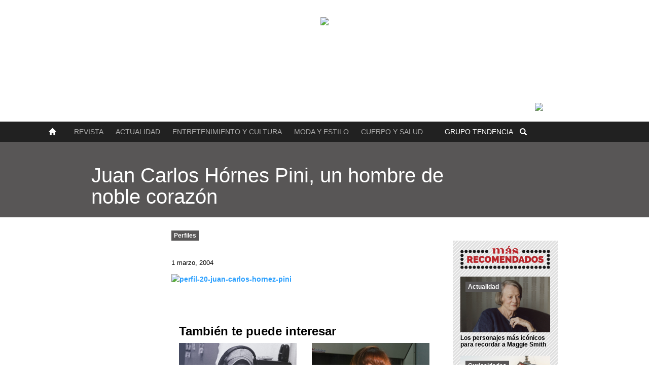

--- FILE ---
content_type: text/html; charset=UTF-8
request_url: https://www.tendencia.com/2004/juan-carlos-hornes-pini/
body_size: 31845
content:
<!DOCTYPE html>
<html lang="es">
<head>
  <meta charset="UTF-8">
    <title>
    Juan Carlos Hórnes Pini, un hombre de noble corazón |         Tendencia
  </title>
  <link rel="icon" href="/wp-content/themes/byHOZT/imx/favicon.png" type="image/png">
  <meta name="viewport" content="width=device-width, initial-scale=1">
  <link href="/wp-content/themes/byHOZT/css/bootstrap.min.css" rel="stylesheet">
  <link rel="stylesheet" href="//maxcdn.bootstrapcdn.com/font-awesome/4.3.0/css/font-awesome.min.css">
  <link rel="alternate" type="application/rss+xml" title="RSS Feed" href="http://www.tendencia.com/feed/" />
  <link rel="alternate" type="application/atom+xml" title="Atom Feed" href="http://www.tendencia.com/feed/atom/" />
  <link rel="pingback" href="http://www.tendencia.com/xmlrpc.php" />
  <link href="/wp-content/themes/byHOZT/scripts/jquery.jscrollpane.css" rel="stylesheet">
  <link rel="stylesheet" type="text/css" href="/wp-content/themes/byHOZT/style.css">

  <link rel="stylesheet" type="text/css" href="/wp-content/themes/byHOZT/css/styleEA.css">
  <link rel="stylesheet" type="text/css" href="//cdn.jsdelivr.net/jquery.slick/1.6.0/slick.css"/>

  
<!-- This site is optimized with the Yoast SEO plugin v5.4 - https://yoast.com/wordpress/plugins/seo/ -->
<link rel="canonical" href="https://www.tendencia.com/2004/juan-carlos-hornes-pini/" />
<meta property="og:locale" content="es_ES" />
<meta property="og:type" content="article" />
<meta property="og:title" content="Juan Carlos Hórnes Pini, un hombre de noble corazón &mdash; Tendencia" />
<meta property="og:url" content="https://www.tendencia.com/2004/juan-carlos-hornes-pini/" />
<meta property="og:site_name" content="Tendencia" />
<meta property="article:publisher" content="https://www.facebook.com/yoleotendencia/?ref=hl" />
<meta property="article:section" content="Perfiles" />
<meta property="article:published_time" content="2004-03-01T00:00:26-04:00" />
<meta property="article:modified_time" content="2015-11-12T20:50:18-04:00" />
<meta property="og:updated_time" content="2015-11-12T20:50:18-04:00" />
<meta property="og:image" content="https://www.tendencia.com/wp-content/uploads/2015/11/TENDENCIA_20_Preview_Perfil_Carlos_hornes.jpg" />
<meta property="og:image:secure_url" content="https://www.tendencia.com/wp-content/uploads/2015/11/TENDENCIA_20_Preview_Perfil_Carlos_hornes.jpg" />
<meta property="og:image:width" content="1200" />
<meta property="og:image:height" content="628" />
<meta name="twitter:card" content="summary" />
<meta name="twitter:title" content="Juan Carlos Hórnes Pini, un hombre de noble corazón &mdash; Tendencia" />
<meta name="twitter:site" content="@YoLeoTendencia" />
<meta name="twitter:image" content="https://www.tendencia.com/wp-content/uploads/2015/11/TENDENCIA_20_Preview_Perfil_Carlos_hornes.jpg" />
<meta name="twitter:creator" content="@YoLeoTendencia" />
<script type='application/ld+json'>{"@context":"http:\/\/schema.org","@type":"WebSite","@id":"#website","url":"https:\/\/www.tendencia.com\/","name":"Tendencia","potentialAction":{"@type":"SearchAction","target":"https:\/\/www.tendencia.com\/?s={search_term_string}","query-input":"required name=search_term_string"}}</script>
<script type='application/ld+json'>{"@context":"http:\/\/schema.org","@type":"Organization","url":"https:\/\/www.tendencia.com\/2004\/juan-carlos-hornes-pini\/","sameAs":["https:\/\/www.facebook.com\/yoleotendencia\/?ref=hl","https:\/\/www.instagram.com\/revistatendencia\/","https:\/\/www.pinterest.com\/tendencia\/","https:\/\/twitter.com\/YoLeoTendencia"],"@id":"#organization","name":"Tendencia","logo":""}</script>
<!-- / Yoast SEO plugin. -->

<link rel='dns-prefetch' href='//s0.wp.com' />
<link rel='dns-prefetch' href='//maxcdn.bootstrapcdn.com' />
<link rel='dns-prefetch' href='//s.w.org' />
<link rel="alternate" type="application/rss+xml" title="Tendencia &raquo; Juan Carlos Hórnes Pini, un hombre de noble corazón RSS de los comentarios" href="https://www.tendencia.com/2004/juan-carlos-hornes-pini/feed/" />
		<script type="text/javascript">
			window._wpemojiSettings = {"baseUrl":"https:\/\/s.w.org\/images\/core\/emoji\/2.2.1\/72x72\/","ext":".png","svgUrl":"https:\/\/s.w.org\/images\/core\/emoji\/2.2.1\/svg\/","svgExt":".svg","source":{"concatemoji":"https:\/\/www.tendencia.com\/wp-includes\/js\/wp-emoji-release.min.js?ver=4.7.29"}};
			!function(t,a,e){var r,n,i,o=a.createElement("canvas"),l=o.getContext&&o.getContext("2d");function c(t){var e=a.createElement("script");e.src=t,e.defer=e.type="text/javascript",a.getElementsByTagName("head")[0].appendChild(e)}for(i=Array("flag","emoji4"),e.supports={everything:!0,everythingExceptFlag:!0},n=0;n<i.length;n++)e.supports[i[n]]=function(t){var e,a=String.fromCharCode;if(!l||!l.fillText)return!1;switch(l.clearRect(0,0,o.width,o.height),l.textBaseline="top",l.font="600 32px Arial",t){case"flag":return(l.fillText(a(55356,56826,55356,56819),0,0),o.toDataURL().length<3e3)?!1:(l.clearRect(0,0,o.width,o.height),l.fillText(a(55356,57331,65039,8205,55356,57096),0,0),e=o.toDataURL(),l.clearRect(0,0,o.width,o.height),l.fillText(a(55356,57331,55356,57096),0,0),e!==o.toDataURL());case"emoji4":return l.fillText(a(55357,56425,55356,57341,8205,55357,56507),0,0),e=o.toDataURL(),l.clearRect(0,0,o.width,o.height),l.fillText(a(55357,56425,55356,57341,55357,56507),0,0),e!==o.toDataURL()}return!1}(i[n]),e.supports.everything=e.supports.everything&&e.supports[i[n]],"flag"!==i[n]&&(e.supports.everythingExceptFlag=e.supports.everythingExceptFlag&&e.supports[i[n]]);e.supports.everythingExceptFlag=e.supports.everythingExceptFlag&&!e.supports.flag,e.DOMReady=!1,e.readyCallback=function(){e.DOMReady=!0},e.supports.everything||(r=function(){e.readyCallback()},a.addEventListener?(a.addEventListener("DOMContentLoaded",r,!1),t.addEventListener("load",r,!1)):(t.attachEvent("onload",r),a.attachEvent("onreadystatechange",function(){"complete"===a.readyState&&e.readyCallback()})),(r=e.source||{}).concatemoji?c(r.concatemoji):r.wpemoji&&r.twemoji&&(c(r.twemoji),c(r.wpemoji)))}(window,document,window._wpemojiSettings);
		</script>
		<style type="text/css">
img.wp-smiley,
img.emoji {
	display: inline !important;
	border: none !important;
	box-shadow: none !important;
	height: 1em !important;
	width: 1em !important;
	margin: 0 .07em !important;
	vertical-align: -0.1em !important;
	background: none !important;
	padding: 0 !important;
}
</style>
<link rel='stylesheet' id='sb_instagram_styles-css'  href='https://www.tendencia.com/wp-content/plugins/instagram-feed/css/sb-instagram.min.css?ver=1.4.9' type='text/css' media='all' />
<link rel='stylesheet' id='sb_instagram_icons-css'  href='https://maxcdn.bootstrapcdn.com/font-awesome/4.6.3/css/font-awesome.min.css?ver=4.6.3' type='text/css' media='all' />
<link rel='stylesheet' id='jetpack_css-css'  href='https://www.tendencia.com/wp-content/plugins/jetpack/css/jetpack.css?ver=5.3.1' type='text/css' media='all' />
<script type='text/javascript' src='https://www.tendencia.com/wp-includes/js/jquery/jquery.js?ver=1.12.4'></script>
<script type='text/javascript' src='https://www.tendencia.com/wp-includes/js/jquery/jquery-migrate.min.js?ver=1.4.1'></script>
<link rel='https://api.w.org/' href='https://www.tendencia.com/wp-json/' />
<link rel="EditURI" type="application/rsd+xml" title="RSD" href="https://www.tendencia.com/xmlrpc.php?rsd" />
<link rel="wlwmanifest" type="application/wlwmanifest+xml" href="https://www.tendencia.com/wp-includes/wlwmanifest.xml" /> 
<meta name="generator" content="WordPress 4.7.29" />
<link rel='shortlink' href='https://www.tendencia.com/?p=89529' />
<link rel="alternate" type="application/json+oembed" href="https://www.tendencia.com/wp-json/oembed/1.0/embed?url=https%3A%2F%2Fwww.tendencia.com%2F2004%2Fjuan-carlos-hornes-pini%2F" />
<link rel="alternate" type="text/xml+oembed" href="https://www.tendencia.com/wp-json/oembed/1.0/embed?url=https%3A%2F%2Fwww.tendencia.com%2F2004%2Fjuan-carlos-hornes-pini%2F&#038;format=xml" />

<!-- This site is using AdRotate v4.6.2 to display their advertisements - https://ajdg.solutions/products/adrotate-for-wordpress/ -->
                <!-- auto ad code generated with Easy Google AdSense plugin v1.0.2 -->
                <script async src="//pagead2.googlesyndication.com/pagead/js/adsbygoogle.js"></script>
                <script>
                (adsbygoogle = window.adsbygoogle || []).push({
                     google_ad_client: "ca-pub-7536576241813108",
                     enable_page_level_ads: true
                });
                </script>      
                <!-- / Easy Google AdSense plugin --><script async src="//pagead2.googlesyndication.com/pagead/js/adsbygoogle.js"></script>
<script>
  (adsbygoogle = window.adsbygoogle || []).push({
    google_ad_client: "ca-pub-6727230792081745",
    enable_page_level_ads: true
  });
</script><style type='text/css'>img#wpstats{display:none}</style>		<style type="text/css">.recentcomments a{display:inline !important;padding:0 !important;margin:0 !important;}</style>
		<!-- BEGIN GADWP v5.1.1.3 Universal Analytics - https://deconf.com/google-analytics-dashboard-wordpress/ -->
<script>
(function(i,s,o,g,r,a,m){i['GoogleAnalyticsObject']=r;i[r]=i[r]||function(){
	(i[r].q=i[r].q||[]).push(arguments)},i[r].l=1*new Date();a=s.createElement(o),
	m=s.getElementsByTagName(o)[0];a.async=1;a.src=g;m.parentNode.insertBefore(a,m)
})(window,document,'script','https://www.google-analytics.com/analytics.js','ga');
  ga('create', 'UA-10630657-15', 'auto');
  ga('send', 'pageview');
</script>
<!-- END GADWP Universal Analytics -->
  <!-- <script src="/wp-content/themes/byHOZT/js/jquery-1.11.2.min.js"></script> -->
  <script src="https://code.jquery.com/jquery-2.2.4.min.js" integrity="sha256-BbhdlvQf/xTY9gja0Dq3HiwQF8LaCRTXxZKRutelT44=" crossorigin="anonymous"></script>
  <script src='https://www.google.com/recaptcha/api.js'></script>
  <script src="https://cdnjs.cloudflare.com/ajax/libs/masonry/4.1.1/masonry.pkgd.min.js"></script>
  <script type="text/javascript" src="//cdn.jsdelivr.net/jquery.slick/1.6.0/slick.min.js"></script>


  <style>
/*@media screen and (min-width: 768px) {  ARRIBA DE XS*/
  #toplogo {
  	background-image: url('http://www.tendencia.com/wp-content/uploads/2015/05/Web-Header94.png');
  }
  .revista #toplogo {
  	background-image: url('http://www.tendencia.com/wp-content/uploads/2015/05/Web-Header94.png') !important;
  }
  .cafe #toplogo {
  	background-image: url('http://www.tendencia.com/wp-content/uploads/2015/05/encabezado-cafe.jpg') !important;
  }
  .terraza #toplogo {
  	background-image: url('http://www.tendencia.com/wp-content/uploads/2015/05/encabezado-terraza-2.jpg') !important;
  }
  .clinica #toplogo {
  	background-image: url('http://www.tendencia.com/wp-content/uploads/2015/05/clinica-mini.jpg') !important;
  }
  .tienda #toplogo {
  	background-image: url('http://www.tendencia.com/wp-content/uploads/2015/05/tienda-mini.jpg') !important;
  }
  .radio #toplogo {
  	background-image: url('http://www.tendencia.com/wp-content/uploads/2015/05/radioheader.jpg') !important;
  }
/*} ARRIBA DE XS*/
  </style>
</head>
<body class="juan-carlos-hornes-pini singlyn  ">

  <!-- parametros de url en variable javascript  -->
  <script type="text/javascript">$_GET = []</script>
<div id="fb-root"></div>

<script>
  window.fbAsyncInit = function() {
    FB.init({
      appId      : '1684552255114111',
      xfbml      : true,
      version    : 'v2.4'
    });
  };

  (function(d, s, id){
     var js, fjs = d.getElementsByTagName(s)[0];
     if (d.getElementById(id)) {return;}
     js = d.createElement(s); js.id = id;
     js.src = "//connect.facebook.net/en_US/sdk.js";
     fjs.parentNode.insertBefore(js, fjs);
   }(document, 'script', 'facebook-jssdk'));
</script>

<script>
  window.twttr = (function(d, s, id) {
    var js, fjs = d.getElementsByTagName(s)[0],
      t = window.twttr || {};
    if (d.getElementById(id)) return t;
    js = d.createElement(s);
    js.id = id;
    js.src = "https://platform.twitter.com/widgets.js";
    fjs.parentNode.insertBefore(js, fjs);

    t._e = [];
    t.ready = function(f) {
      t._e.push(f);
    };

    return t;
  }(document, "script", "twitter-wjs"));
</script>


<!-- ¿Estamos en un movil? -->
<div id="movilero" style="display:none" movil=''></div>

  <header>
    <div id="grupotendencia">
      <div class="container">
        <span>GRUPO TENDENCIA <i class="glyphicon glyphicon-triangle-bottom"></i></span>
      </div>
    </div>
    <div id="grupohover">
      <div class="container">
        <ul class="col-md-3 col-xs-12">
          <li><a href="#">SOBRE NOSOTROS</a></li>
          <li><a href="#">HISTORIA</a></li>
          <li><a href="#">CONTACTO</a></li>
          <li><a href="#">TÉRMINOS Y CONDICIONES</a></li>
          <li><a href="#">PUBLICAR</a></li>
        </ul>
        <div class="torre col-md-6 hidden-sm hidden-xs">
          <img src="/wp-content/themes/byHOZT/imx/logo-torretendencia.png">

        </div>
      </div>
    </div>
    <div id="toplogo" class="cover">
      <img src="http://www.tendencia.com/wp-content/uploads/2015/05/Artboard-1.png" />    </div>

    <div id="menu" class="test">
        <section class="container" style="max-width: 1170px !important;">
          <ul id="navigationsHeader">
            <!-- Logo tendencia -->
            <li class="logo-tendencia-menu">
              <figure class="oculto">
                <img class="autowid" src="/wp-content/themes/byHOZT/imx/logo-tendencia-sm.png">
                <a href="http://www.tendencia.com/" class="link-absolute"></a>
              </figure>
            </li>

            <!-- boton home -->
            <li class="boton-home">
              <a href="/">
                <button href="http://www.tendencia.com/">
                  <i class="glyphicon glyphicon-home"></i>
                </button>
              </a>
            </li>

            <!-- Menu marcas -->
            <li class="lista-marcas">
              <nav id="menuMarcas">
                <!-- disparador menu responsive -->
                <button type="button" class="hidden-lg">
                  <i class="glyphicon glyphicon-menu-hamburger"></i>
                </button>
                <ol>
                  <div class="triangle"></div>
                  <li class="">
                    <a href="http://www.tendencia.com/revista">Revista</a>
                  </li>
                  <li class="">
                    <a href="http://tendencia.com/secciones/actualidad">Actualidad</a>
                  </li>
                  <li class="">
                    <a href="http://tendencia.com/secciones/entretenimiento-cultura">Entretenimiento y Cultura</a>
                  </li>
                  <li class="">
                    <a href="http://tendencia.com/secciones/moda">Moda y Estilo</a>
                  </li>
                  <li class="">
                    <a href="http://tendencia.com/secciones/cuerpo-salud">Cuerpo y Salud</a>
                  </li>
                </ol>
              </nav>
            </li>

            <!-- Menu categorias -->
            <li class="lista-categorias">
              <nav id="menuCategorias">
                <!-- disparador menu responsive -->
                <button type="button" class="pad0">
                  <span class="hidden-xs">GRUPO</span> TENDENCIA
                </button>
                <ol>
                  <div class="triangle"></div>
                  <li class="cafe-bg-hv ">
                    <a href="http://www.tendencia.com/cafe">Café</a>
                  </li>
                  <li class="terraza-bg-hv ">
                    <a href="http://www.tendencia.com/terraza">Terraza</a>
                  </li>
                  <li class="clinica-bg-hv ">
                    <a href="http://www.tendencia.com/clinica">Clínica</a>
                  </li>
                  <li class="tienda-bg-hv ">
                    <a href="http://www.tendencia.com/tienda">Tienda</a>
                  </li>
                  <li class="radio-bg-hv ">
                    <a href="http://www.tendencia.com/radio">Radio</a>
                  </li>
                  <li class="cafe-bg-hv ">
                    <a href="http://www.tendencia.com/grupo-tendencia">Nosotros</a>
                  </li>
                </ol>
              </nav>
            </li>

            <!-- icono de busqueda -->
            <li class="icono-busqueda">
              <button type="button">
                <i class="glyphicon glyphicon-search"></i>
              </button>
            </li>

            <!-- Portada de revista -->
            <li class="portada-revista">
              <figure class="hidden-xs">
                <img class="autowid" src="https://www.tendencia.com/wp-content/uploads/2019/03/PORTADA94-BAJA.png">
                                <ul>
                  <li><a href="http://www.tendencia.com/revista?lang=es">ESP</a></li>
                  <li><a href="http://www.tendencia.com/revista?lang=us">ENG</a></li>
                </ul>
              </figure>
            </li>

            <!-- redes sociales -->
            <!-- <li class="hidden-xs hidden-sm lista-redes">
              <span id="iconsocial">
                <ul><i class="glyphicon glyphicon-plus"></i>
                    <ul>
                      <div class="triangle"></div>
                        <li>
                          <a class="twitter-follow-button" href="https://twitter.com/YoLeoTendencia" data-show-count="false" data-show-screen-name="false"> @YoLeoTendencia</a>
                        </li>
                        <li>
                          <div class="fb-like" data-href="https://www.facebook.com/pages/YoLeoTendencia/346892850309?ref=hl" data-layout="button_count" data-action="like" data-size="small" data-show-faces="false" data-share="false"></div>
                        </li>
                        <li class="pinteresting">
                          <a data-pin-do="buttonFollow" href="https://www.pinterest.com/tendencia/">Tendencia</a>
                        </li>
                         <li class="youtubing">
                           <div class="g-ytsubscribe" data-channelid="UCsyhtQAH_9GRy55mi2N9tTw"></div>
                         </li>
                        <li>
                          <a href="https://www.instagram.com/edofranco_/?ref=badge" class="ig-b- ig-b-v-24"><img src="//badges.instagram.com/static/images/ig-badge-view-24.png" alt="Instagram" /></a>
                        </li>
                    </ul>
                </ul>
              </span>
            </li> -->
          </ul>
        </section>
    </div>
  </header>


  <section id="buscalo">
    <div class="buscalo-inner" role="search">
      <i class="fa fa-times">
      </i>
      <form id="searchform" name="searchform" method="GET" action="/index.php">
        <div class="search-typeahead">
          <input type="text" value="" name="s" class="search-text" id="search-text" placeholder="Escribe aquí" autocomplete="off" size="" tabindex="1" onfocus="this.value = this.value;" autofocus="">
        </div>
      </form>
      <p class="search-label">Busca por palabras claves, luego dale a enter</p>
    </div>
  </section>
  <section id="galleryhere">
    <div class="gallinner">
      <i class="fa fa-times">
      </i>
      <h1>Juan Carlos Hórnes Pini, un hombre de noble corazón</h1>
      <div id="lovegallery">
      </div>
    </div>
  </section>
  <section id="esce" class="juan-carlos-hornes-pini">
<div class="sharing">
	<h1>Juan Carlos Hórnes Pini, un hombre de noble corazón</h1>
	<p>https://www.tendencia.com/2004/juan-carlos-hornes-pini/</p>
</div>

<div id="imgshow"
		style="background-image:url();"
		 class=" imgsinshow perfiles" >
	<div class="container inner950">
		<div class="col-md-10 gasoline">
			<h1 class="ache1top " style="color:">
				Juan Carlos Hórnes Pini, un hombre de noble corazón			</h1>
		</div>
	</div>
</div>

<div id="posty" class="container">
		<aside class="col-md-2  hidden-xs hidden-sm">
			<div class="affixauthor">
					

					<div class="clearfix"></div>
					<!-- <div id="redesensingle" class="compartido linear-background ">
		                     <h4 class="reset">
													 COMPARTIR												 </h4>
		                     <div class="social-container">
		                        <a href="#">
		                           <span class="fa-stack fa">
		                             <i class="fa fa-circle-thin fa-stack-2x" style="font-weight: 100;"></i>
		                             <i class="fa fa-facebook fa-stack-1x"></i>
		                           </span>
		                        </a>
		                        <a href="#">
		                           <span class="fa-stack fa">
		                             <i class="fa fa-circle-thin fa-stack-2x" style="font-weight: 100;"></i>
		                             <i class="fa fa-twitter fa-stack-1x"></i>
		                           </span>
		                        </a>
		                        <a href="#">
		                           <span class="fa-stack fa">
		                             <i class="fa fa-circle-thin fa-stack-2x" style="font-weight: 100;"></i>
		                             <i class="fa fa-pinterest-p fa-stack-1x"></i>
		                           </span>
		                        </a>
		                     </div>
		            </div> -->
			</div>
		</aside>
		<aside class="col-md-3 pull-right hidden-xs hidden-sm">
		<div id="banside" class="col-md-12 pad0 ">
			<!-- ¡Error, el anuncio no está disponible en este momento debido a restricciones de horario/geolocalización! -->		</div> 
		<div class="clearfix"></div>
		<div id="linearrecomen" class="sidereco linear-background mtop10 padbot20">
		<div id="distro2" class="col-md-12 mtop10">
			<img src="/wp-content/themes/byHOZT/imx/titulos/recomendados.png" class="img-responsive autowid">
		</div>
						 
		<article id="distro2" class="col-md-12">
			<div class="img">
				<a href="https://www.tendencia.com/2024/los-personajes-mas-iconicos-recordar-maggie-smith/">
				<a href="https://www.tendencia.com/secciones/actualidad/" class="cat actualidad">Actualidad</a>				<img src="https://www.tendencia.com/wp-content/themes/byHOZT/scripts/timthumb.php?src=https://www.tendencia.com/wp-content/uploads/2024/09/IMG_2191.png&w=300&h=200&zc=1" alt="" class="zoomy" />				</a>
			</div>
			<h2><a href="https://www.tendencia.com/2024/los-personajes-mas-iconicos-recordar-maggie-smith/">Los personajes más icónicos para recordar a Maggie Smith</a></h2>
		</article> 
		 
		<article id="distro2" class="col-md-12">
			<div class="img">
				<a href="https://www.tendencia.com/2024/5-destinos-mas-seguros-del-mundo-viajar/">
				<a href="https://www.tendencia.com/secciones/actualidad/curiosidades/" class="cat curiosidades">Curiosidades</a>				<img src="https://www.tendencia.com/wp-content/themes/byHOZT/scripts/timthumb.php?src=https://www.tendencia.com/wp-content/uploads/2024/09/IMG_9039.png&w=300&h=200&zc=1" alt="" class="zoomy" />				</a>
			</div>
			<h2><a href="https://www.tendencia.com/2024/5-destinos-mas-seguros-del-mundo-viajar/">5 destinos más seguros del mundo para viajar</a></h2>
		</article> 
		   
		 
		<div class="clearfix"></div>
		</div>

		<div id="sidentrevistas" class="linear-background mtop20">
			<div class="col-md-12 mar10"> 
				<img src="/wp-content/themes/byHOZT/imx/titulos/entrevista.png" class="img-responsive" alt="">
			</div>
									<article class="table">
				<div class="col-md-5">
					<a href="https://www.tendencia.com/2021/luz-edith-rojas-se-prepara-proxima-telenovela-s-s-me-estoy-enamorando/"><img src="https://www.tendencia.com/wp-content/themes/byHOZT/scripts/timthumb.php?src=https://www.tendencia.com/wp-content/uploads/2021/08/FormatoWeb-Luz-Rojas.png&w=300&h=300&zc=1" alt="" class="img-responsive img-circle" /></a>
				</div>
				<div class="col-md-7 pad0-10">
					<h2><a href="https://www.tendencia.com/2021/luz-edith-rojas-se-prepara-proxima-telenovela-s-s-me-estoy-enamorando/">Luz Edith Rojas se prepara para su próxima telenovela: &#8216;S.O.S., Me Estoy Enamorando&#8217;</a></h2>
					<span></span>
				</div>
			</article>
					<article class="table">
				<div class="col-md-5">
					<a href="https://www.tendencia.com/2021/daniel-elbittar-debuta-televisa-rol-antagonico-la-desalmada/"><img src="https://www.tendencia.com/wp-content/themes/byHOZT/scripts/timthumb.php?src=https://www.tendencia.com/wp-content/uploads/2021/07/FormatoWeb-Daniel-Elbittar.png&w=300&h=300&zc=1" alt="" class="img-responsive img-circle" /></a>
				</div>
				<div class="col-md-7 pad0-10">
					<h2><a href="https://www.tendencia.com/2021/daniel-elbittar-debuta-televisa-rol-antagonico-la-desalmada/">Daniel Elbittar debuta en Televisa con el rol antagónico en &#8216;La Desalmada&#8217;</a></h2>
					<span></span>
				</div>
			</article>
					<article class="table">
				<div class="col-md-5">
					<a href="https://www.tendencia.com/2021/hyphenated-podcast-culturas-joanna-hausmann-jenny-lorenzo/"><img src="https://www.tendencia.com/wp-content/themes/byHOZT/scripts/timthumb.php?src=https://www.tendencia.com/wp-content/uploads/2021/05/FormatoWeb-Hyphenated.png&w=300&h=300&zc=1" alt="" class="img-responsive img-circle" /></a>
				</div>
				<div class="col-md-7 pad0-10">
					<h2><a href="https://www.tendencia.com/2021/hyphenated-podcast-culturas-joanna-hausmann-jenny-lorenzo/">&#8216;Hyphenated&#8217;: un podcast entre culturas con Joanna Hausmann y Jenny Lorenzo</a></h2>
					<span></span>
				</div>
			</article>
					<article class="table">
				<div class="col-md-5">
					<a href="https://www.tendencia.com/2021/mirla-castellanos-la-primerisima-talento-sin-igual/"><img src="https://www.tendencia.com/wp-content/themes/byHOZT/scripts/timthumb.php?src=https://www.tendencia.com/wp-content/uploads/2021/05/FormatoWeb-Mirla-Castellanos.png&w=300&h=300&zc=1" alt="" class="img-responsive img-circle" /></a>
				</div>
				<div class="col-md-7 pad0-10">
					<h2><a href="https://www.tendencia.com/2021/mirla-castellanos-la-primerisima-talento-sin-igual/">Mirla Castellanos &#8216;La Primerísima&#8217;: un talento sin igual</a></h2>
					<span></span>
				</div>
			</article>
		   
		<div class="clearfix"></div>
		 
		</div>
	
		<div id="banside" class="col-md-12 pad0 mtop20">
			<!-- ¡Error, el anuncio no está disponible en este momento debido a restricciones de horario/geolocalización! -->		</div> 
		 
		</aside>		<div id="thenews" class="col-md-7 col-xs-12 col-md-12">
							<a href="https://www.tendencia.com/secciones/perfiles/" class="cat perfiles">Perfiles</a>			<h2>
							</h2>
			<span class="lafecha">1 marzo, 2004</span>
			<p><a href="http://www.tendencia.com/wp-content/uploads/2015/11/perfil-20-juan-carlos-hornez-pini.jpg" rel="lightbox[89529]" onclick="return hs.expand(this, config1 )"><img class="aligncenter wp-image-89535" src="http://www.tendencia.com/wp-content/uploads/2015/11/perfil-20-juan-carlos-hornez-pini.jpg" alt="perfil-20-juan-carlos-hornez-pini" width="540" height="708" srcset="https://www.tendencia.com/wp-content/uploads/2015/11/perfil-20-juan-carlos-hornez-pini.jpg 909w, https://www.tendencia.com/wp-content/uploads/2015/11/perfil-20-juan-carlos-hornez-pini-229x300.jpg 229w, https://www.tendencia.com/wp-content/uploads/2015/11/perfil-20-juan-carlos-hornez-pini-781x1024.jpg 781w" sizes="(max-width: 540px) 100vw, 540px" /></a></p>


										<div class="col-xs-12 articulos-relacionados pad0">
					<h3 class="col-xs-12">
						También te puede interesar					</h3>
											<div id="distromix" class="col-sm-6 col-xs-12 distroedi" style="margin-bottom: 1rem;">
									<div class="img" style="max-height: 147px; margin: 0">
										 <a href="https://www.tendencia.com/2017/william-diaz-compromiso-comunicar/"><img src="https://www.tendencia.com/wp-content/themes/byHOZT/scripts/timthumb.php?src=https://www.tendencia.com/wp-content/uploads/2017/06/Preview_Perfiles_Tendencia_86_William_Diaz-1024x535.jpg&w=500&h=262&zc=1" alt="" class="zoomy" /></a>
									</div>
									<h2 style="margin-bottom:1rem"><a href="https://www.tendencia.com/2017/william-diaz-compromiso-comunicar/">
										 William Díaz, el compromiso de comunicar									</h2>
						</div>
											<div id="distromix" class="col-sm-6 col-xs-12 distroedi" style="margin-bottom: 1rem;">
									<div class="img" style="max-height: 147px; margin: 0">
										 <a href="https://www.tendencia.com/2010/oladis-de-rincon/"><img src="https://www.tendencia.com/wp-content/themes/byHOZT/scripts/timthumb.php?src=https://www.tendencia.com/wp-content/uploads/2010/07/Preview_Tendencia_52_OLADIS-DE-RINCÓN-1024x536.jpg&w=500&h=262&zc=1" alt="" class="zoomy" /></a>
									</div>
									<h2 style="margin-bottom:1rem"><a href="https://www.tendencia.com/2010/oladis-de-rincon/">
										 Oladis de Rincón, el valor de la mujer venezolana									</h2>
						</div>
									</div>
					</div>
</div>

</section>
<div id="citaspost">
	<div class="container pad0">
		<section id="lascitas" class="col-md-12  col-xs-12 col-sm-12 carousel slide" data-ride="carousel" data-interval="false">
	<div class="titulo_citas">
		<img src="/wp-content/themes/byHOZT/imx/titulos/citas.png">
		<div class="controls_citas botons">
			<a sliderControl="#sliderCitas" action="slickPrev" href="#lascitas" role="button" data-slide="prev">
				<i class="glyphicon glyphicon-menu-left"></i>
			</a>
			<a sliderControl="#sliderCitas" action="slickNext" href="#lascitas" role="button" data-slide="next">
				<i class="glyphicon glyphicon-menu-right"></i>
			</a>
		</div>
	</div>
	<div class="banner_citas hidden-sm hidden-xs hidden-md">
		<!-- ¡Error, el anuncio no está disponible en este momento debido a restricciones de horario/geolocalización! -->	</div>

	<div class="grid_citas" >
	  <!-- Wrapper for slides -->
	  <div id="sliderCitas" class="" style="width:100%">
			<div class="col-xs-12 pad0">
			
			 <article class="zoomer col-xs-12" data-ids="151708,151716,151718,151719,151720,151721,151722,151723,151724,151725,151726,151727,151728,151730,151731,151732,151733,151737,151738,151739,151740,151741,151742,151743,151744,151745,151746" style="width:100%">
				 <a href="https://www.tendencia.com/citas/maracaibo-vive-la-experiencia-del-polar-fest-mollejuo-2023/">
					 <img
					 		class="zoomy" data-lazy="https://www.tendencia.com/wp-content/uploads/2023/08/MG_2984-240x160.jpg" alt="" />
				 </a>
				 <a href="https://www.tendencia.com/citas/maracaibo-vive-la-experiencia-del-polar-fest-mollejuo-2023/" class="hidder_red">
					 <div class="downer">
						 <span id="laedi"><b></b></span>
						 <span id="lafecha">7 agosto, 2023</span>
						 <h2 id="eltit">Maracaibo vive la experiencia del Polar Fest «Mollejúo» 2023</h2>
					 </div>
				 </a>
			 </article>

			
			
			 <article class="zoomer col-xs-12" data-ids="139094,139104,139105,139106,139107,139108,139109,139110,139111,139112,139114" style="width:100%">
				 <a href="https://www.tendencia.com/citas/dr-ramon-marin-inaugura-consultorio-la-clinica-la-sagrada-familia/">
					 <img
					 		class="zoomy" data-lazy="https://www.tendencia.com/wp-content/uploads/2021/05/IMG_6386-5-e1621892155538-240x160.jpeg" alt="" />
				 </a>
				 <a href="https://www.tendencia.com/citas/dr-ramon-marin-inaugura-consultorio-la-clinica-la-sagrada-familia/" class="hidder_red">
					 <div class="downer">
						 <span id="laedi"><b></b></span>
						 <span id="lafecha">24 mayo, 2021</span>
						 <h2 id="eltit">Dr. Ramón Marín inaugura consultorio en la Clínica La Sagrada Familia</h2>
					 </div>
				 </a>
			 </article>

			
			
			 <article class="zoomer col-xs-12" data-ids="133833,133834,133835,133836,133837,133838,133839,133840,133841,133842,133843,133844,133845,133846,133847" style="width:100%">
				 <a href="https://www.tendencia.com/citas/bazar-show-beneficio-valeria-perozo/">
					 <img
					 		class="zoomy" data-lazy="https://www.tendencia.com/wp-content/uploads/2020/03/Formato-Web14-227x160.jpg" alt="" />
				 </a>
				 <a href="https://www.tendencia.com/citas/bazar-show-beneficio-valeria-perozo/" class="hidder_red">
					 <div class="downer">
						 <span id="laedi"><b></b></span>
						 <span id="lafecha">4 marzo, 2020</span>
						 <h2 id="eltit">Bazar Show a beneficio de Valeria Perozo</h2>
					 </div>
				 </a>
			 </article>

			</div><div class="col-xs-12 pad0">
			
			 <article class="zoomer col-xs-12" data-ids="132111,132112,132113,132114,132115,132116,132117,132118,132119,132120,132121,132122" style="width:100%">
				 <a href="https://www.tendencia.com/citas/conversatorio-clinica-tendencia-body-2/">
					 <img
					 		class="zoomy" data-lazy="https://www.tendencia.com/wp-content/uploads/2019/05/IMG_0320-e1559663967339-240x160.jpg" alt="" />
				 </a>
				 <a href="https://www.tendencia.com/citas/conversatorio-clinica-tendencia-body-2/" class="hidder_red">
					 <div class="downer">
						 <span id="laedi"><b></b></span>
						 <span id="lafecha">6 mayo, 2019</span>
						 <h2 id="eltit">Conversatorio CLÍNICA TENDENCIA BODY</h2>
					 </div>
				 </a>
			 </article>

			
			
			 <article class="zoomer col-xs-12" data-ids="131429,131430,131431,131432,131433,131434,131435,131436,131437,131438,131439,131440,131441,131442,131443,131444,131445,131446,131447,131448,131449,131450,131451,131452,131453,131454,131455,131456,131457,131458,131459,131460,131461,131462,131463,131464,131465,131466,131467,131468,131469,131470,131471,131472,131473" style="width:100%">
				 <a href="https://www.tendencia.com/citas/miami-es-tendencia/">
					 <img
					 		class="zoomy" data-lazy="https://www.tendencia.com/wp-content/uploads/2018/11/Image_Miami_92_34-240x160.png" alt="" />
				 </a>
				 <a href="https://www.tendencia.com/citas/miami-es-tendencia/" class="hidder_red">
					 <div class="downer">
						 <span id="laedi"><b></b></span>
						 <span id="lafecha">9 noviembre, 2018</span>
						 <h2 id="eltit">Miami es Tendencia</h2>
					 </div>
				 </a>
			 </article>

			
			
			 <article class="zoomer col-xs-12" data-ids="131018,131019,131020,131021,131022,131023,131024,131025,131026,131027,131028,131029,131030,131031,131032,131033,131034,131035,131036,131037,131038,131039,131040,131041,131042,131043,131044,131045,131046,131047,131048,131049,131050,131051,131052,131053,131054,131055" style="width:100%">
				 <a href="https://www.tendencia.com/citas/lanzmiento-legacy-aruba-luxury-condominiums/">
					 <img
					 		class="zoomy" data-lazy="https://www.tendencia.com/wp-content/uploads/2018/09/CMP-1-1-240x160.jpg" alt="" />
				 </a>
				 <a href="https://www.tendencia.com/citas/lanzmiento-legacy-aruba-luxury-condominiums/" class="hidder_red">
					 <div class="downer">
						 <span id="laedi"><b></b></span>
						 <span id="lafecha">16 septiembre, 2018</span>
						 <h2 id="eltit">Lanzmiento Legacy Aruba Luxury Condominiums</h2>
					 </div>
				 </a>
			 </article>

			</div><div class="col-xs-12 pad0">
			
			 <article class="zoomer col-xs-12" data-ids="130991,130992,130993,130994,130995,130996,130997,130998" style="width:100%">
				 <a href="https://www.tendencia.com/citas/julio-urribarri-celebra-3er-aniversario-agente-prensa/">
					 <img
					 		class="zoomy" data-lazy="https://www.tendencia.com/wp-content/uploads/2018/08/FXEM1669-241x160.jpg" alt="" />
				 </a>
				 <a href="https://www.tendencia.com/citas/julio-urribarri-celebra-3er-aniversario-agente-prensa/" class="hidder_red">
					 <div class="downer">
						 <span id="laedi"><b></b></span>
						 <span id="lafecha">14 agosto, 2018</span>
						 <h2 id="eltit">Julio Urribarrí celebra 3er aniversario como agente de prensa</h2>
					 </div>
				 </a>
			 </article>

			
			
			 <article class="zoomer col-xs-12" data-ids="130825,130826,130827,130828,130829,130830,130831,130832,130833,130834,130835,130836,130837,130838,130839,130840,130841,130842,130843,130844,130845,130846,130847,130851" style="width:100%">
				 <a href="https://www.tendencia.com/citas/lanzamiento-coleccion-resort-2019-no-pise-la-grama/">
					 <img
					 		class="zoomy" data-lazy="https://www.tendencia.com/wp-content/uploads/2018/07/DSC_0097.jpg" alt="" />
				 </a>
				 <a href="https://www.tendencia.com/citas/lanzamiento-coleccion-resort-2019-no-pise-la-grama/" class="hidder_red">
					 <div class="downer">
						 <span id="laedi"><b></b></span>
						 <span id="lafecha">20 julio, 2018</span>
						 <h2 id="eltit">Lanzamiento de colección Resort 2019 de No Pise La Grama</h2>
					 </div>
				 </a>
			 </article>

			
			
			 <article class="zoomer col-xs-12" data-ids="130757,130758,130759,130760,130761,130762,130763,130764,130765,130766,130767,130768,130769" style="width:100%">
				 <a href="https://www.tendencia.com/citas/lanzamiento-ron-carupano-zafra-1991/">
					 <img
					 		class="zoomy" data-lazy="https://www.tendencia.com/wp-content/uploads/2018/06/IMG_2827-240x160.jpg" alt="" />
				 </a>
				 <a href="https://www.tendencia.com/citas/lanzamiento-ron-carupano-zafra-1991/" class="hidder_red">
					 <div class="downer">
						 <span id="laedi"><b></b></span>
						 <span id="lafecha">27 junio, 2018</span>
						 <h2 id="eltit">Lanzamiento de Ron Carupano Zafra 1991</h2>
					 </div>
				 </a>
			 </article>

			</div><div class="col-xs-12 pad0">
			
			 <article class="zoomer col-xs-12" data-ids="130084,130085,130086,130087,130088,130089,130090,130091,130092" style="width:100%">
				 <a href="https://www.tendencia.com/citas/lanzamiento-del-programa-vida-celebridad-televen/">
					 <img
					 		class="zoomy" data-lazy="https://www.tendencia.com/wp-content/uploads/2018/04/IMG_6242-211x160.jpg" alt="" />
				 </a>
				 <a href="https://www.tendencia.com/citas/lanzamiento-del-programa-vida-celebridad-televen/" class="hidder_red">
					 <div class="downer">
						 <span id="laedi"><b></b></span>
						 <span id="lafecha">27 abril, 2018</span>
						 <h2 id="eltit">Lanzamiento del programa Vida de Celebridad de Televen</h2>
					 </div>
				 </a>
			 </article>

			
			
			 <article class="zoomer col-xs-12" data-ids="129986,129987,129988,129989,129990,129991,129992,129993,129994,129995,129996" style="width:100%">
				 <a href="https://www.tendencia.com/citas/7mo-aniversario-clap-media/">
					 <img
					 		class="zoomy" data-lazy="https://www.tendencia.com/wp-content/uploads/2018/04/IMG_2997-2-240x160.jpg" alt="" />
				 </a>
				 <a href="https://www.tendencia.com/citas/7mo-aniversario-clap-media/" class="hidder_red">
					 <div class="downer">
						 <span id="laedi"><b></b></span>
						 <span id="lafecha">20 abril, 2018</span>
						 <h2 id="eltit">7mo Aniversario Clap Media</h2>
					 </div>
				 </a>
			 </article>

			
			
			 <article class="zoomer col-xs-12" data-ids="129934,129935,129936,129937,129938,129939,129940,129941,129942" style="width:100%">
				 <a href="https://www.tendencia.com/citas/antje-peters-presenta-nueva-coleccion-balance/">
					 <img
					 		class="zoomy" data-lazy="https://www.tendencia.com/wp-content/uploads/2018/04/WhatsApp-Image-2018-04-13-at-10.37.04-AM-241x160.jpeg" alt="" />
				 </a>
				 <a href="https://www.tendencia.com/citas/antje-peters-presenta-nueva-coleccion-balance/" class="hidder_red">
					 <div class="downer">
						 <span id="laedi"><b></b></span>
						 <span id="lafecha">17 abril, 2018</span>
						 <h2 id="eltit">Antje Peters presenta su nueva colección “Balance”</h2>
					 </div>
				 </a>
			 </article>

			</div><div class="col-xs-12 pad0">
			
			 <article class="zoomer col-xs-12" data-ids="129723,129724,129725,129726,129727,129728,129729" style="width:100%">
				 <a href="https://www.tendencia.com/citas/estreno-del-documental-expat-marianela-acevedo/">
					 <img
					 		class="zoomy" data-lazy="https://www.tendencia.com/wp-content/uploads/2018/03/IMG_4667-240x160.jpg" alt="" />
				 </a>
				 <a href="https://www.tendencia.com/citas/estreno-del-documental-expat-marianela-acevedo/" class="hidder_red">
					 <div class="downer">
						 <span id="laedi"><b></b></span>
						 <span id="lafecha">8 marzo, 2018</span>
						 <h2 id="eltit">Estreno del documental Expat de Marinela Acevedo</h2>
					 </div>
				 </a>
			 </article>

			
			
			 <article class="zoomer col-xs-12" data-ids="129416,129417,129418,129419,129420,129421,129422,129423,129424,129425,129426,129427,129428,129429,129430" style="width:100%">
				 <a href="https://www.tendencia.com/citas/apertura-tienda-gruppo-doimo-las-mercedes/">
					 <img
					 		class="zoomy" data-lazy="https://www.tendencia.com/wp-content/uploads/2018/02/MG_9061-240x160.jpg" alt="" />
				 </a>
				 <a href="https://www.tendencia.com/citas/apertura-tienda-gruppo-doimo-las-mercedes/" class="hidder_red">
					 <div class="downer">
						 <span id="laedi"><b></b></span>
						 <span id="lafecha">20 febrero, 2018</span>
						 <h2 id="eltit">Apertura de tienda Gruppo Doimo en Las Mercedes</h2>
					 </div>
				 </a>
			 </article>

			
			
			 <article class="zoomer col-xs-12" data-ids="129399,129400,129401,129402,129403,129404,129405,129406,129407,129408,129409,129410,129411,129412,129413" style="width:100%">
				 <a href="https://www.tendencia.com/citas/cumpleanos-del-agente-prensa-julio-urribarri/">
					 <img
					 		class="zoomy" data-lazy="https://www.tendencia.com/wp-content/uploads/2018/02/WhatsApp-Image-2018-02-16-at-12.20.35-PM-1-241x160.jpg" alt="" />
				 </a>
				 <a href="https://www.tendencia.com/citas/cumpleanos-del-agente-prensa-julio-urribarri/" class="hidder_red">
					 <div class="downer">
						 <span id="laedi"><b></b></span>
						 <span id="lafecha">20 febrero, 2018</span>
						 <h2 id="eltit">Cumpleaños del agente de prensa Julio Urribarrí</h2>
					 </div>
				 </a>
			 </article>

			</div><div class="col-xs-12 pad0">
			
			 <article class="zoomer col-xs-12" data-ids="128901,128902,128903,128904,128905,128906,128907,128908,128909,128910,128911,128912,128913,128914,128915,128916,128917,128918,128919,128920,128921,128922,128923,128924,128925,128926,128927,128928,128929,128930,128931,128932" style="width:100%">
				 <a href="https://www.tendencia.com/citas/pasarela-261-codigo-moda/">
					 <img
					 		class="zoomy" data-lazy="https://www.tendencia.com/wp-content/uploads/2017/12/TENDENCIA_PASARELA_261_FOTO_RAFAEL_SIFONTES_@IMRAFF_5538-240x160.jpg" alt="" />
				 </a>
				 <a href="https://www.tendencia.com/citas/pasarela-261-codigo-moda/" class="hidder_red">
					 <div class="downer">
						 <span id="laedi"><b></b></span>
						 <span id="lafecha">8 diciembre, 2017</span>
						 <h2 id="eltit">Pasarela 261, Código Moda</h2>
					 </div>
				 </a>
			 </article>

			
			
			 <article class="zoomer col-xs-12" data-ids="128643,128644,128645,128646,128647,128648,128649,128650,128651,128652" style="width:100%">
				 <a href="https://www.tendencia.com/citas/aniversario-30-art-nouveau-galeria/">
					 <img
					 		class="zoomy" data-lazy="https://www.tendencia.com/wp-content/uploads/2017/12/Elizabeth-Hazim-junto-al-artista-Arturo-Quintero-235x160.jpg" alt="" />
				 </a>
				 <a href="https://www.tendencia.com/citas/aniversario-30-art-nouveau-galeria/" class="hidder_red">
					 <div class="downer">
						 <span id="laedi"><b></b></span>
						 <span id="lafecha">27 noviembre, 2017</span>
						 <h2 id="eltit">Aniversario 30 de Art Nouveau Galería</h2>
					 </div>
				 </a>
			 </article>

			
			
			 <article class="zoomer col-xs-12" data-ids="127744,127745,127746,127747,127748,127749,127750,127751,127752,127753,127754,127755,127756,127757,127758,127759,127760,127761,127762,127763,127764,127726,127727,127728,127729,127730,127731,127732,127733,127734,127735,127736,127737,127738,127739,127740,127741,127742,127743" style="width:100%">
				 <a href="https://www.tendencia.com/citas/manifiesto-color-maczul/">
					 <img
					 		class="zoomy" data-lazy="https://www.tendencia.com/wp-content/uploads/2017/10/IMG_3439-240x160.jpg" alt="" />
				 </a>
				 <a href="https://www.tendencia.com/citas/manifiesto-color-maczul/" class="hidder_red">
					 <div class="downer">
						 <span id="laedi"><b></b></span>
						 <span id="lafecha">9 octubre, 2017</span>
						 <h2 id="eltit">Manifiesto a color en el Maczul</h2>
					 </div>
				 </a>
			 </article>

			</div><div class="col-xs-12 pad0">
			
			 <article class="zoomer col-xs-12" data-ids="127384,127385,127386,127387,127388,127389,127390,127391,127392,127393,127394,127395,127396,127397,127398,127399,127400,127401,127402,127403,127404,127405,127406,127407,127408,127409,127410,127411" style="width:100%">
				 <a href="https://www.tendencia.com/citas/7mo-almuerzo-los-chef-beneficio-del-camlb/">
					 <img
					 		class="zoomy" data-lazy="https://www.tendencia.com/wp-content/uploads/2017/10/IMG_1881-219x160.jpg" alt="" />
				 </a>
				 <a href="https://www.tendencia.com/citas/7mo-almuerzo-los-chef-beneficio-del-camlb/" class="hidder_red">
					 <div class="downer">
						 <span id="laedi"><b></b></span>
						 <span id="lafecha">4 octubre, 2017</span>
						 <h2 id="eltit">7mo Almuerzo con los Chef a beneficio del CAMLB</h2>
					 </div>
				 </a>
			 </article>

			
			
			 <article class="zoomer col-xs-12" data-ids="125952,125953,125954,125955,125956,125957,125958,125959,125960,125961,125962,125963,125964,125965,125966,125967,125968,125969,125970,125971,125972,125973,125974,125975,125976,125977,125978,125979,125980,125981,125982,125983,125984,125985,125986,125987,125988,125989,125990,125991,125992,125993,125994,125995,125996,125997,125998,125999,126000,126001,126002,126003,126004,126005,126006,126007,126008,126009,126010,126011,126012,126013,126014,126015,126016,126017,126018,126019,126020,126021,126022,126023,126024,125940,125941,125942,125943,125944,125945,125946,125947,125948,125949,125950,125951" style="width:100%">
				 <a href="https://www.tendencia.com/citas/casting-tendencia-kids-2017/">
					 <img
					 		class="zoomy" data-lazy="https://www.tendencia.com/wp-content/uploads/2017/07/IMG_9694-240x160.jpg" alt="" />
				 </a>
				 <a href="https://www.tendencia.com/citas/casting-tendencia-kids-2017/" class="hidder_red">
					 <div class="downer">
						 <span id="laedi"><b></b></span>
						 <span id="lafecha">13 julio, 2017</span>
						 <h2 id="eltit">Casting Tendencia Kids 2017</h2>
					 </div>
				 </a>
			 </article>

			
			
			 <article class="zoomer col-xs-12" data-ids="125629,125630,125631,125632,125633" style="width:100%">
				 <a href="https://www.tendencia.com/citas/inauguracion-prosein/">
					 <img
					 		class="zoomy" data-lazy="https://www.tendencia.com/wp-content/uploads/2017/06/1-29-221x160.jpg" alt="" />
				 </a>
				 <a href="https://www.tendencia.com/citas/inauguracion-prosein/" class="hidder_red">
					 <div class="downer">
						 <span id="laedi"><b></b></span>
						 <span id="lafecha">28 junio, 2017</span>
						 <h2 id="eltit">Inauguración Prosein</h2>
					 </div>
				 </a>
			 </article>

			</div><div class="col-xs-12 pad0">
			
			 <article class="zoomer col-xs-12" data-ids="125614,125615,125616,125617,125618,125619,125620,125621,125622,125623,125624,125625" style="width:100%">
				 <a href="https://www.tendencia.com/citas/125613/">
					 <img
					 		class="zoomy" data-lazy="https://www.tendencia.com/wp-content/uploads/2017/06/IMG_8705-240x160.jpg" alt="" />
				 </a>
				 <a href="https://www.tendencia.com/citas/125613/" class="hidder_red">
					 <div class="downer">
						 <span id="laedi"><b></b></span>
						 <span id="lafecha">28 junio, 2017</span>
						 <h2 id="eltit">Inauguración vive te verde</h2>
					 </div>
				 </a>
			 </article>

			
			
			 <article class="zoomer col-xs-12" data-ids="120337,120338,120339,120340,120341,120342,120343,120308,120309,120311,120312,120313,120314,120315,120316,120317,120318" style="width:100%">
				 <a href="https://www.tendencia.com/citas/tercer-aniversario-60mil-seguidores-makeupbyth-thayen-thayana-valbuena/">
					 <img
					 		class="zoomy" data-lazy="https://www.tendencia.com/wp-content/uploads/2017/03/IMG_4528-240x160.jpg" alt="" />
				 </a>
				 <a href="https://www.tendencia.com/citas/tercer-aniversario-60mil-seguidores-makeupbyth-thayen-thayana-valbuena/" class="hidder_red">
					 <div class="downer">
						 <span id="laedi"><b></b></span>
						 <span id="lafecha">30 marzo, 2017</span>
						 <h2 id="eltit">Tercer aniversario, 60mil seguidores de @makeupbyth por Thayen y Thayana Valbuena</h2>
					 </div>
				 </a>
			 </article>

			
			
			 <article class="zoomer col-xs-12" data-ids="120107,120108,120109,120110,120111,120112,120113,120114" style="width:100%">
				 <a href="https://www.tendencia.com/citas/conversatorio-clinica-tendencia-body/">
					 <img
					 		class="zoomy" data-lazy="https://www.tendencia.com/wp-content/uploads/2017/03/IMG_6991-240x160.jpg" alt="" />
				 </a>
				 <a href="https://www.tendencia.com/citas/conversatorio-clinica-tendencia-body/" class="hidder_red">
					 <div class="downer">
						 <span id="laedi"><b></b></span>
						 <span id="lafecha">27 marzo, 2017</span>
						 <h2 id="eltit">Conversatorio en Clínica Tendencia Body</h2>
					 </div>
				 </a>
			 </article>

			</div><div class="col-xs-12 pad0">
			
			 <article class="zoomer col-xs-12" data-ids="113229,113230,113231,113232,113233,113234,113235,113236,113237,113238,113239,113240,113241,113242,113243,113244,113245,113246,113247,113248,113249,113250,113251,113252,113253,113254,113255,113256,113257,113258,113259,113260,113261,113262,113263" style="width:100%">
				 <a href="https://www.tendencia.com/citas/coleccion-pioggia-di-mare/">
					 <img
					 		class="zoomy" data-lazy="https://www.tendencia.com/wp-content/uploads/2016/12/Pioggia-Di-Mare-18-240x160.jpg" alt="" />
				 </a>
				 <a href="https://www.tendencia.com/citas/coleccion-pioggia-di-mare/" class="hidder_red">
					 <div class="downer">
						 <span id="laedi"><b></b></span>
						 <span id="lafecha">19 diciembre, 2016</span>
						 <h2 id="eltit">Colección Pioggia Di mare</h2>
					 </div>
				 </a>
			 </article>

			
			
			 <article class="zoomer col-xs-12" data-ids="113200,113201,113202,113203,113204,113205,113206,113207,113208,113209,113210,113211,113212,113213,113214,113215,113216,113217,113218,113219,113220,113221,113222,113223,113224,113225,113226" style="width:100%">
				 <a href="https://www.tendencia.com/citas/sky-terrace-cocktail/">
					 <img
					 		class="zoomy" data-lazy="https://www.tendencia.com/wp-content/uploads/2016/12/STC-15-240x160.jpg" alt="" />
				 </a>
				 <a href="https://www.tendencia.com/citas/sky-terrace-cocktail/" class="hidder_red">
					 <div class="downer">
						 <span id="laedi"><b></b></span>
						 <span id="lafecha">19 diciembre, 2016</span>
						 <h2 id="eltit">Sky Terrace Cocktail</h2>
					 </div>
				 </a>
			 </article>

			
			
			 <article class="zoomer col-xs-12" data-ids="113039,113040,113041,113042,113043,113044,113045,113046,113047,113048,113049,113050,113051,113052,113053,113054,113055,113056,113057,113058,113059,113060,113061,113062,113063,113064,113065,113066" style="width:100%">
				 <a href="https://www.tendencia.com/citas/lanzamiento-coleccion-shiera-swim/">
					 <img
					 		class="zoomy" data-lazy="https://www.tendencia.com/wp-content/uploads/2016/12/Shiera-27-278x160.jpg" alt="" />
				 </a>
				 <a href="https://www.tendencia.com/citas/lanzamiento-coleccion-shiera-swim/" class="hidder_red">
					 <div class="downer">
						 <span id="laedi"><b></b></span>
						 <span id="lafecha">12 diciembre, 2016</span>
						 <h2 id="eltit">Lanzamiento Colección Shiera Swim</h2>
					 </div>
				 </a>
			 </article>

			</div><div class="col-xs-12 pad0">
			
			 <article class="zoomer col-xs-12" data-ids="112919,112920,112921,112922,112923,112924,112925,112926,112927,112928,112929,112930,112931,112932,112933,112934,112935,112936,112937,112938,112939,112940,112941,112942" style="width:100%">
				 <a href="https://www.tendencia.com/citas/aruba-fashion-week-2016/">
					 <img
					 		class="zoomy" data-lazy="https://www.tendencia.com/wp-content/uploads/2016/12/02122016-IMG_2562-278x160.jpg" alt="" />
				 </a>
				 <a href="https://www.tendencia.com/citas/aruba-fashion-week-2016/" class="hidder_red">
					 <div class="downer">
						 <span id="laedi"><b></b></span>
						 <span id="lafecha">7 diciembre, 2016</span>
						 <h2 id="eltit">Aruba Fashion Week 2016</h2>
					 </div>
				 </a>
			 </article>

			
			
			 <article class="zoomer col-xs-12" data-ids="112903,112904,112905,112906,112907,112908,112909,112910,112911,112912,112913,112914,112915,112916" style="width:100%">
				 <a href="https://www.tendencia.com/citas/8vo-aniversario-gisehell/">
					 <img
					 		class="zoomy" data-lazy="https://www.tendencia.com/wp-content/uploads/2016/12/8Gisehell-24-278x160.jpg" alt="" />
				 </a>
				 <a href="https://www.tendencia.com/citas/8vo-aniversario-gisehell/" class="hidder_red">
					 <div class="downer">
						 <span id="laedi"><b></b></span>
						 <span id="lafecha">7 diciembre, 2016</span>
						 <h2 id="eltit">8vo. Aniversario Gisehell</h2>
					 </div>
				 </a>
			 </article>

			
			
			 <article class="zoomer col-xs-12" data-ids="112827,112828,112829,112830,112831,112832,112833,112834,112835,112836,112837,112838,112839,112840,112841,112842,112843,112844,112845" style="width:100%">
				 <a href="https://www.tendencia.com/citas/pasarela-261/">
					 <img
					 		class="zoomy" data-lazy="https://www.tendencia.com/wp-content/uploads/2016/12/MG_8782-278x160.jpg" alt="" />
				 </a>
				 <a href="https://www.tendencia.com/citas/pasarela-261/" class="hidder_red">
					 <div class="downer">
						 <span id="laedi"><b></b></span>
						 <span id="lafecha">6 diciembre, 2016</span>
						 <h2 id="eltit">Pasarela 261</h2>
					 </div>
				 </a>
			 </article>

			</div><div class="col-xs-12 pad0">
			
			 <article class="zoomer col-xs-12" data-ids="112716,112717,112718,112719,112720,112721,112722,112723,112724,112725,112726,112727,112728,112729,112730,112731,112732,112733,112734,112735,112736,112737,112738,112739,112740,112741,112742,112743,112744,112745,112746,112747,112748,112749" style="width:100%">
				 <a href="https://www.tendencia.com/citas/instinto-fashion-show/">
					 <img
					 		class="zoomy" data-lazy="https://www.tendencia.com/wp-content/uploads/2016/12/Fashion-Show-19-278x160.jpg" alt="" />
				 </a>
				 <a href="https://www.tendencia.com/citas/instinto-fashion-show/" class="hidder_red">
					 <div class="downer">
						 <span id="laedi"><b></b></span>
						 <span id="lafecha">5 diciembre, 2016</span>
						 <h2 id="eltit">Instinto Fashion Show</h2>
					 </div>
				 </a>
			 </article>

			
			
			 <article class="zoomer col-xs-12" data-ids="112700,112701,112702,112703,112704,112705,112706,112707,112708,112709,112710,112711,112712,112713" style="width:100%">
				 <a href="https://www.tendencia.com/citas/christmas-celeb-tienda-tendencia/">
					 <img
					 		class="zoomy" data-lazy="https://www.tendencia.com/wp-content/uploads/2016/12/Christmas-Celeb-9-278x160.jpg" alt="" />
				 </a>
				 <a href="https://www.tendencia.com/citas/christmas-celeb-tienda-tendencia/" class="hidder_red">
					 <div class="downer">
						 <span id="laedi"><b></b></span>
						 <span id="lafecha">5 diciembre, 2016</span>
						 <h2 id="eltit">Christmas Celeb TIENDA TENDENCIA</h2>
					 </div>
				 </a>
			 </article>

			
			
			 <article class="zoomer col-xs-12" data-ids="112276,112277,112278,112279,112280,112281,112282,112283,112284,112285" style="width:100%">
				 <a href="https://www.tendencia.com/citas/aniversario-xxix-art-nouveau/">
					 <img
					 		class="zoomy" data-lazy="https://www.tendencia.com/wp-content/uploads/2016/11/ArtNouveau-4-278x160.jpg" alt="" />
				 </a>
				 <a href="https://www.tendencia.com/citas/aniversario-xxix-art-nouveau/" class="hidder_red">
					 <div class="downer">
						 <span id="laedi"><b></b></span>
						 <span id="lafecha">25 noviembre, 2016</span>
						 <h2 id="eltit">ANIVERSARIO XXIX Art Nouveau</h2>
					 </div>
				 </a>
			 </article>

			</div><div class="col-xs-12 pad0">
			
			 <article class="zoomer col-xs-12" data-ids="112248,112249,112250,112253,112254,112255,112256,112257,112258,112259,112260,112261,112262,112263,112264,112265,112266,112267,112268,112269,112270,112271,112272" style="width:100%">
				 <a href="https://www.tendencia.com/citas/conferencia-hombre-tunel-cesar-miguel-rondon/">
					 <img
					 		class="zoomy" data-lazy="https://www.tendencia.com/wp-content/uploads/2016/11/CÇsarSociales-2-1-278x160.jpg" alt="" />
				 </a>
				 <a href="https://www.tendencia.com/citas/conferencia-hombre-tunel-cesar-miguel-rondon/" class="hidder_red">
					 <div class="downer">
						 <span id="laedi"><b></b></span>
						 <span id="lafecha">25 noviembre, 2016</span>
						 <h2 id="eltit">Conferencia El Hombre y el Túnel con César Miguel Rondón</h2>
					 </div>
				 </a>
			 </article>

			
			
			 <article class="zoomer col-xs-12" data-ids="111936,111937,111938,111939,111940,111941,111942,111943,111944,111945,111946,111947,111948,111949,111950,111951,111952,111953,111954,111955,111956,111957,111958,111959,111960,111961,111963,111964,111965,111966,111967,111968,111969,111970,111971,111972,111973" style="width:100%">
				 <a href="https://www.tendencia.com/citas/desfile-levis-terraza-siete/">
					 <img
					 		class="zoomy" data-lazy="https://www.tendencia.com/wp-content/uploads/2016/11/8-278x160.jpg" alt="" />
				 </a>
				 <a href="https://www.tendencia.com/citas/desfile-levis-terraza-siete/" class="hidder_red">
					 <div class="downer">
						 <span id="laedi"><b></b></span>
						 <span id="lafecha">21 noviembre, 2016</span>
						 <h2 id="eltit">Desfile Levi’s en Terraza Siete</h2>
					 </div>
				 </a>
			 </article>

			
			
			 <article class="zoomer col-xs-12" data-ids="111530,111531,111532,111533,111534,111535,111536,111537,111538,111539,111540,111541" style="width:100%">
				 <a href="https://www.tendencia.com/citas/lanzamiento-coleccion-antje-peters-tienda-tendencia/">
					 <img
					 		class="zoomy" data-lazy="https://www.tendencia.com/wp-content/uploads/2016/11/IMG_1242-278x160.jpg" alt="" />
				 </a>
				 <a href="https://www.tendencia.com/citas/lanzamiento-coleccion-antje-peters-tienda-tendencia/" class="hidder_red">
					 <div class="downer">
						 <span id="laedi"><b></b></span>
						 <span id="lafecha">14 noviembre, 2016</span>
						 <h2 id="eltit">LANZAMIENTO COLECCION ANTJE PETERS EN TIENDA TENDENCIA</h2>
					 </div>
				 </a>
			 </article>

			</div><div class="col-xs-12 pad0">
			
			 <article class="zoomer col-xs-12" data-ids="111418,111419,111420,111421,111422,111424,111425,111426,111427,111428,111429,111430,111431,111432,111433,111434,111435,111436,111437,111438,111439,111440,111441,111442,111443,111444,111445,111446,111447" style="width:100%">
				 <a href="https://www.tendencia.com/citas/inauguracion-gisehell-style-c-c-camoruco/">
					 <img
					 		class="zoomy" data-lazy="https://www.tendencia.com/wp-content/uploads/2016/11/Gisehell-1-278x160.jpg" alt="" />
				 </a>
				 <a href="https://www.tendencia.com/citas/inauguracion-gisehell-style-c-c-camoruco/" class="hidder_red">
					 <div class="downer">
						 <span id="laedi"><b></b></span>
						 <span id="lafecha">11 noviembre, 2016</span>
						 <h2 id="eltit">Inauguración de Gisehell Style en C.C. Camoruco</h2>
					 </div>
				 </a>
			 </article>

			
			
			 <article class="zoomer col-xs-12" data-ids="111375,111376,111377,111378,111379,111380,111381,111382,111383,111384,111385,111386,111387,111388,111389,111390,111391,111392,111393,111394" style="width:100%">
				 <a href="https://www.tendencia.com/citas/desfile-emporium/">
					 <img
					 		class="zoomy" data-lazy="https://www.tendencia.com/wp-content/uploads/2016/11/Desfile-10-278x160.jpg" alt="" />
				 </a>
				 <a href="https://www.tendencia.com/citas/desfile-emporium/" class="hidder_red">
					 <div class="downer">
						 <span id="laedi"><b></b></span>
						 <span id="lafecha">10 noviembre, 2016</span>
						 <h2 id="eltit">Desfile Emporium</h2>
					 </div>
				 </a>
			 </article>

			
			
			 <article class="zoomer col-xs-12" data-ids="111104,111105,111106,111107,111108,111109,111110,111111,111112,111113,111114,111115,111116,111117,111118,111119,111120,111121,111096,111097,111098,111099,111100,111101,111102,111103" style="width:100%">
				 <a href="https://www.tendencia.com/citas/inauguracion-tienda-fabiola-fontana/">
					 <img
					 		class="zoomy" data-lazy="https://www.tendencia.com/wp-content/uploads/2016/11/Fabiola-Fontana-34-278x160.jpg" alt="" />
				 </a>
				 <a href="https://www.tendencia.com/citas/inauguracion-tienda-fabiola-fontana/" class="hidder_red">
					 <div class="downer">
						 <span id="laedi"><b></b></span>
						 <span id="lafecha">1 noviembre, 2016</span>
						 <h2 id="eltit">Inauguración Tienda Fabiola Fontana</h2>
					 </div>
				 </a>
			 </article>

			</div><div class="col-xs-12 pad0">
			
			 <article class="zoomer col-xs-12" data-ids="111071,111072,111073,111074,111075,111076,111077,111078,111079,111080,111081,111082,111083,111084,111085,111086,111087,111088,111089,111090,111091,111092,111093" style="width:100%">
				 <a href="https://www.tendencia.com/citas/coctel-celebracion-10mo-aniversario-marca-crowne-plaza-maruma/">
					 <img
					 		class="zoomy" data-lazy="https://www.tendencia.com/wp-content/uploads/2016/11/Maruma-15-278x160.jpg" alt="" />
				 </a>
				 <a href="https://www.tendencia.com/citas/coctel-celebracion-10mo-aniversario-marca-crowne-plaza-maruma/" class="hidder_red">
					 <div class="downer">
						 <span id="laedi"><b></b></span>
						 <span id="lafecha">1 noviembre, 2016</span>
						 <h2 id="eltit">Coctel celebración 10mo aniversario marca Crowne Plaza Maruma</h2>
					 </div>
				 </a>
			 </article>

			
			
			 <article class="zoomer col-xs-12" data-ids="110965,110966,110967,110968,110969,110970,110971,110972,110973,110974,110975,110976,110977,110978,110979,110980,110981,110982,110983,110984,110985,110986,110987,110988,110989,110990,110991,110992,110993,110994,110995,110996,110997,110998,110999,111000,111001,111002,111003,111004,111005,111006" style="width:100%">
				 <a href="https://www.tendencia.com/citas/fiaam-2016/">
					 <img
					 		class="zoomy" data-lazy="https://www.tendencia.com/wp-content/uploads/2016/10/FIAAM-2-278x160.jpg" alt="" />
				 </a>
				 <a href="https://www.tendencia.com/citas/fiaam-2016/" class="hidder_red">
					 <div class="downer">
						 <span id="laedi"><b></b></span>
						 <span id="lafecha">28 octubre, 2016</span>
						 <h2 id="eltit">FIAAM 2016</h2>
					 </div>
				 </a>
			 </article>

			
			
			 <article class="zoomer col-xs-12" data-ids="110751,110752,110753,110754,110755,110756,110757,110758,110759,110760,110761,110762,110763,110764,110765" style="width:100%">
				 <a href="https://www.tendencia.com/citas/inauguracion-de-salvador-hairdressing/">
					 <img
					 		class="zoomy" data-lazy="https://www.tendencia.com/wp-content/uploads/2016/10/Salvador-4-278x160.jpg" alt="" />
				 </a>
				 <a href="https://www.tendencia.com/citas/inauguracion-de-salvador-hairdressing/" class="hidder_red">
					 <div class="downer">
						 <span id="laedi"><b></b></span>
						 <span id="lafecha">25 octubre, 2016</span>
						 <h2 id="eltit">Inauguración de Salvador Hairdressing</h2>
					 </div>
				 </a>
			 </article>

			</div><div class="col-xs-12 pad0">
			
			 <article class="zoomer col-xs-12" data-ids="110592,110593,110594,110595,110596,110597,110598,110599,110600,110601,110603,110579,110580,110581,110582,110583,110584,110585,110586,110587,110588,110589,110590,110591" style="width:100%">
				 <a href="https://www.tendencia.com/citas/festival-bajo-techo/">
					 <img
					 		class="zoomy" data-lazy="https://www.tendencia.com/wp-content/uploads/2016/10/BajoTecho-10-278x160.jpg" alt="" />
				 </a>
				 <a href="https://www.tendencia.com/citas/festival-bajo-techo/" class="hidder_red">
					 <div class="downer">
						 <span id="laedi"><b></b></span>
						 <span id="lafecha">17 octubre, 2016</span>
						 <h2 id="eltit">Festival Bajo Techo</h2>
					 </div>
				 </a>
			 </article>

			
			
			 <article class="zoomer col-xs-12" data-ids="110447,110448,110449,110450,110451,110452,110453,110454,110455,110456,110457,110458,110459,110460,110461,110462,110463,110464" style="width:100%">
				 <a href="https://www.tendencia.com/citas/110445/">
					 <img
					 		class="zoomy" data-lazy="https://www.tendencia.com/wp-content/uploads/2016/10/DSC_0186-278x160.jpg" alt="" />
				 </a>
				 <a href="https://www.tendencia.com/citas/110445/" class="hidder_red">
					 <div class="downer">
						 <span id="laedi"><b></b></span>
						 <span id="lafecha">5 octubre, 2016</span>
						 <h2 id="eltit">Rapsodia</h2>
					 </div>
				 </a>
			 </article>

			
			
			 <article class="zoomer col-xs-12" data-ids="110415,110416,110417,110418,110419,110420,110421,110422,110423,110424,110425,110426,110427,110428,110429,110430,110431,110432,110433,110434,110435,110436,110437,110438,110439,110440" style="width:100%">
				 <a href="https://www.tendencia.com/citas/110414/">
					 <img
					 		class="zoomy" data-lazy="https://www.tendencia.com/wp-content/uploads/2016/10/FMAC-21-240x160.jpg" alt="" />
				 </a>
				 <a href="https://www.tendencia.com/citas/110414/" class="hidder_red">
					 <div class="downer">
						 <span id="laedi"><b></b></span>
						 <span id="lafecha">5 octubre, 2016</span>
						 <h2 id="eltit">Presentación abraza la vida a beneficio de Famac</h2>
					 </div>
				 </a>
			 </article>

			</div><div class="col-xs-12 pad0">
			
			 <article class="zoomer col-xs-12" data-ids="110395,110396,110397,110398,110399,110400,110401,110402,110403,110404,110405,110406,110407,110408,110409,110410,110411" style="width:100%">
				 <a href="https://www.tendencia.com/citas/inauguracion-home-design/">
					 <img
					 		class="zoomy" data-lazy="https://www.tendencia.com/wp-content/uploads/2016/10/HomeDesign-12-240x160.jpg" alt="" />
				 </a>
				 <a href="https://www.tendencia.com/citas/inauguracion-home-design/" class="hidder_red">
					 <div class="downer">
						 <span id="laedi"><b></b></span>
						 <span id="lafecha">5 octubre, 2016</span>
						 <h2 id="eltit">Inauguración Home Design</h2>
					 </div>
				 </a>
			 </article>

			
			
			 <article class="zoomer col-xs-12" data-ids="109216,109217,109218,109219,109220,109221,109222,109223,109224,109225,109226,109227,109228,109229,109230,109231,109232,109233,109234,109235,109236,109237,109238,109239,109240,109241,109242,109243,109244" style="width:100%">
				 <a href="https://www.tendencia.com/citas/acto-de-entrega-del-premio-anual-municipal-de-arquitectura-y-urbanismo-ciudad-de-maracaibo-2016/">
					 <img
					 		class="zoomy" data-lazy="" alt="" />
				 </a>
				 <a href="https://www.tendencia.com/citas/acto-de-entrega-del-premio-anual-municipal-de-arquitectura-y-urbanismo-ciudad-de-maracaibo-2016/" class="hidder_red">
					 <div class="downer">
						 <span id="laedi"><b></b></span>
						 <span id="lafecha">9 agosto, 2016</span>
						 <h2 id="eltit">Acto de Entrega del Premio Anual Municipal de Arquitectura y Urbanismo Ciudad de Maracaibo 2016</h2>
					 </div>
				 </a>
			 </article>

			
			
			 <article class="zoomer col-xs-12" data-ids="108140,108141,108142,108143,108144,108145,108146,108147,108150,108151,108152,108153,108154" style="width:100%">
				 <a href="https://www.tendencia.com/citas/lanzamiento-de-la-coleccion-vaganova/">
					 <img
					 		class="zoomy" data-lazy="https://www.tendencia.com/wp-content/uploads/2016/08/CV-7-240x160.jpg" alt="" />
				 </a>
				 <a href="https://www.tendencia.com/citas/lanzamiento-de-la-coleccion-vaganova/" class="hidder_red">
					 <div class="downer">
						 <span id="laedi"><b></b></span>
						 <span id="lafecha">2 agosto, 2016</span>
						 <h2 id="eltit">Lanzamiento de la colección Vaganova</h2>
					 </div>
				 </a>
			 </article>

			</div><div class="col-xs-12 pad0">
			
			 <article class="zoomer col-xs-12" data-ids="108140,108141,108142,108143,108144,108145,108146,108147,108150,108151,108152,108153,108154" style="width:100%">
				 <a href="https://www.tendencia.com/citas/periodistas-heroes-sambil/">
					 <img
					 		class="zoomy" data-lazy="https://www.tendencia.com/wp-content/uploads/2016/07/DSC_8932-239x160.jpg" alt="" />
				 </a>
				 <a href="https://www.tendencia.com/citas/periodistas-heroes-sambil/" class="hidder_red">
					 <div class="downer">
						 <span id="laedi"><b></b></span>
						 <span id="lafecha">28 julio, 2016</span>
						 <h2 id="eltit">Periodistas Héroes Sambil</h2>
					 </div>
				 </a>
			 </article>

			
			
			 <article class="zoomer col-xs-12" data-ids="107008,106989,106990,106991,106992,106993,106994,106995,106996,106997,106998,106999,107000,107001,107002,107003,107004,107005,107006,107007" style="width:100%">
				 <a href="https://www.tendencia.com/citas/inauguracion-gold-coast-clubhouse-y-white-modern/">
					 <img
					 		class="zoomy" data-lazy="https://www.tendencia.com/wp-content/uploads/2016/07/IMG_5514-240x160.jpg" alt="" />
				 </a>
				 <a href="https://www.tendencia.com/citas/inauguracion-gold-coast-clubhouse-y-white-modern/" class="hidder_red">
					 <div class="downer">
						 <span id="laedi"><b></b></span>
						 <span id="lafecha">25 julio, 2016</span>
						 <h2 id="eltit">Inauguración Gold Coast Clubhouse y White Modern</h2>
					 </div>
				 </a>
			 </article>

			
			
			 <article class="zoomer col-xs-12" data-ids="107008,106989,106990,106991,106992,106993,106994,106995,106996,106997,106998,106999,107000,107001,107002,107003,107004,107005,107006,107007" style="width:100%">
				 <a href="https://www.tendencia.com/citas/exposicion-geometria-cotidiana-de-julio-smitter/">
					 <img
					 		class="zoomy" data-lazy="https://www.tendencia.com/wp-content/uploads/2016/07/GCSmitter-8-240x160.jpg" alt="" />
				 </a>
				 <a href="https://www.tendencia.com/citas/exposicion-geometria-cotidiana-de-julio-smitter/" class="hidder_red">
					 <div class="downer">
						 <span id="laedi"><b></b></span>
						 <span id="lafecha">22 julio, 2016</span>
						 <h2 id="eltit">Exposición Geometría Cotidiana de Julio Smitter</h2>
					 </div>
				 </a>
			 </article>

			</div><div class="col-xs-12 pad0">
			
			 <article class="zoomer col-xs-12" data-ids="106895,106896,106897,106898,106899,106900,106901,106902" style="width:100%">
				 <a href="https://www.tendencia.com/citas/integra-miami-summer-edition/">
					 <img
					 		class="zoomy" data-lazy="https://www.tendencia.com/wp-content/uploads/2016/07/IMG_1654-240x160.jpg" alt="" />
				 </a>
				 <a href="https://www.tendencia.com/citas/integra-miami-summer-edition/" class="hidder_red">
					 <div class="downer">
						 <span id="laedi"><b></b></span>
						 <span id="lafecha">20 julio, 2016</span>
						 <h2 id="eltit">Íntegra Miami Summer Edition</h2>
					 </div>
				 </a>
			 </article>

			
			
			 <article class="zoomer col-xs-12" data-ids="106861,106862,106863,106864,106865,106866,106867,106868,106869,106870,106871,106872,106873,106875,106876,106877,106878,106879" style="width:100%">
				 <a href="https://www.tendencia.com/citas/coctel-conferencia-si-se-puede-exito-en-incertidumbre-camara-de-la-contruccion/">
					 <img
					 		class="zoomy" data-lazy="https://www.tendencia.com/wp-content/uploads/2016/07/CCC-12-240x160.jpg" alt="" />
				 </a>
				 <a href="https://www.tendencia.com/citas/coctel-conferencia-si-se-puede-exito-en-incertidumbre-camara-de-la-contruccion/" class="hidder_red">
					 <div class="downer">
						 <span id="laedi"><b></b></span>
						 <span id="lafecha">18 julio, 2016</span>
						 <h2 id="eltit">Coctel conferencia ¡Sí se puede! Éxito en incertidumbre, Cámara de la Contrucción</h2>
					 </div>
				 </a>
			 </article>

			
			
			 <article class="zoomer col-xs-12" data-ids="106840,106841,106842,106843,106844,106845,106846,106847,106848,106849,106850,106851,106852,106853,106854,106855,106856,106857" style="width:100%">
				 <a href="https://www.tendencia.com/citas/dda-grupo-marmoca-2016/">
					 <img
					 		class="zoomy" data-lazy="https://www.tendencia.com/wp-content/uploads/2016/07/DDA-14-240x160.jpg" alt="" />
				 </a>
				 <a href="https://www.tendencia.com/citas/dda-grupo-marmoca-2016/" class="hidder_red">
					 <div class="downer">
						 <span id="laedi"><b></b></span>
						 <span id="lafecha">18 julio, 2016</span>
						 <h2 id="eltit">DDA Grupo Marmoca 2016</h2>
					 </div>
				 </a>
			 </article>

			</div><div class="col-xs-12 pad0">
			
			 <article class="zoomer col-xs-12" data-ids="106840,106841,106842,106843,106844,106845,106846,106847,106848,106849,106850,106851,106852,106853,106854,106855,106856,106857" style="width:100%">
				 <a href="https://www.tendencia.com/citas/devour-maracaibo/">
					 <img
					 		class="zoomy" data-lazy="https://www.tendencia.com/wp-content/uploads/2016/07/Tendencia_Citas_Devour_preview-278x145.jpg" alt="" />
				 </a>
				 <a href="https://www.tendencia.com/citas/devour-maracaibo/" class="hidder_red">
					 <div class="downer">
						 <span id="laedi"><b></b></span>
						 <span id="lafecha">14 julio, 2016</span>
						 <h2 id="eltit">Degustación Devour Maracaibo</h2>
					 </div>
				 </a>
			 </article>

			
			
			 <article class="zoomer col-xs-12" data-ids="106077,106078,106079,106080,106081,106082,106083,106084,106085,106086,106087,106088,106089,106090,106091,106096" style="width:100%">
				 <a href="https://www.tendencia.com/citas/cumpleanos-de-jorge-carroz-en-cafe-tendencia/">
					 <img
					 		class="zoomy" data-lazy="https://www.tendencia.com/wp-content/uploads/2016/06/Citas_Tendencia_Cumpleaños_Jorge_Carroz_1-213x160.jpg" alt="" />
				 </a>
				 <a href="https://www.tendencia.com/citas/cumpleanos-de-jorge-carroz-en-cafe-tendencia/" class="hidder_red">
					 <div class="downer">
						 <span id="laedi"><b></b></span>
						 <span id="lafecha">29 junio, 2016</span>
						 <h2 id="eltit">Cumpleaños de Jorge Carroz en Café Tendencia</h2>
					 </div>
				 </a>
			 </article>

			
			
			 <article class="zoomer col-xs-12" data-ids="106038,106039,106040,106041,106042,106043,106044,106045,106046,106047,106048,106049,106050,106051,106052,106053,106067" style="width:100%">
				 <a href="https://www.tendencia.com/citas/estrenos-del-documental-betulio-y-cortometraje-arranca/">
					 <img
					 		class="zoomy" data-lazy="https://www.tendencia.com/wp-content/uploads/2016/06/Previews_Citas_Tendencia_Betulio_Arranca-1-240x160.jpg" alt="" />
				 </a>
				 <a href="https://www.tendencia.com/citas/estrenos-del-documental-betulio-y-cortometraje-arranca/" class="hidder_red">
					 <div class="downer">
						 <span id="laedi"><b></b></span>
						 <span id="lafecha">26 junio, 2016</span>
						 <h2 id="eltit">Estrenos del Documental Betulio y Cortometraje Arranca</h2>
					 </div>
				 </a>
			 </article>

			</div><div class="col-xs-12 pad0">
			
			 <article class="zoomer col-xs-12" data-ids="105226,105227,105228,105229,105230,105231,105232,105234" style="width:100%">
				 <a href="https://www.tendencia.com/citas/inauguracion-uac/">
					 <img
					 		class="zoomy" data-lazy="https://www.tendencia.com/wp-content/uploads/2016/06/IMG_1296-240x160.jpg" alt="" />
				 </a>
				 <a href="https://www.tendencia.com/citas/inauguracion-uac/" class="hidder_red">
					 <div class="downer">
						 <span id="laedi"><b></b></span>
						 <span id="lafecha">20 junio, 2016</span>
						 <h2 id="eltit">Inauguración UAC</h2>
					 </div>
				 </a>
			 </article>

			
			
			 <article class="zoomer col-xs-12" data-ids="105275,105276,105277,105278,105279,105280,105281,105282,105283,105284,105285,105286,105287,105288,105289,105290,105291,105292,105293,105294,105295,105296,105297,105298,105299,105300,105301,105302,105303,105304,105305,105306" style="width:100%">
				 <a href="https://www.tendencia.com/citas/inauguracion-297-restaurant-en-aruba/">
					 <img
					 		class="zoomy" data-lazy="https://www.tendencia.com/wp-content/uploads/2016/06/IMG_2919-240x160.jpg" alt="" />
				 </a>
				 <a href="https://www.tendencia.com/citas/inauguracion-297-restaurant-en-aruba/" class="hidder_red">
					 <div class="downer">
						 <span id="laedi"><b></b></span>
						 <span id="lafecha">20 junio, 2016</span>
						 <h2 id="eltit">Inauguración +297 Restaurant en Aruba</h2>
					 </div>
				 </a>
			 </article>

			
			
			 <article class="zoomer col-xs-12" data-ids="104704,104705,104706,104707,104709,104710,104711,104712,104713,104714,104716,104717,104718,104720,104701,104703" style="width:100%">
				 <a href="https://www.tendencia.com/citas/infrarrojo/">
					 <img
					 		class="zoomy" data-lazy="https://www.tendencia.com/wp-content/uploads/2016/06/Infrarrojo-Betzaida-S-26-241x160.jpg" alt="" />
				 </a>
				 <a href="https://www.tendencia.com/citas/infrarrojo/" class="hidder_red">
					 <div class="downer">
						 <span id="laedi"><b>Edición 81</b></span>
						 <span id="lafecha">14 junio, 2016</span>
						 <h2 id="eltit">Infrarrojo</h2>
					 </div>
				 </a>
			 </article>

			</div><div class="col-xs-12 pad0">
			
			 <article class="zoomer col-xs-12" data-ids="104614,104615,104616,104617,104618,104619,104620,104621,104622,104623,104624,104625,104626" style="width:100%">
				 <a href="https://www.tendencia.com/citas/cepi/">
					 <img
					 		class="zoomy" data-lazy="https://www.tendencia.com/wp-content/uploads/2016/06/CEPI-19-240x160.jpg" alt="" />
				 </a>
				 <a href="https://www.tendencia.com/citas/cepi/" class="hidder_red">
					 <div class="downer">
						 <span id="laedi"><b>Edición 81</b></span>
						 <span id="lafecha">9 junio, 2016</span>
						 <h2 id="eltit">CEPI</h2>
					 </div>
				 </a>
			 </article>

			
			
			 <article class="zoomer col-xs-12" data-ids="103733,103734,103735,103737,103739,103740,103741,103742,103743,103744,103745,103746,103747,103748,103749,103750,103752,103753,103754,103757,103582,103583,103584,103588,103589,103590,103591,103592,103593,103595" style="width:100%">
				 <a href="https://www.tendencia.com/citas/soberanos-canibales-llega-al-paseo-de-las-artes-en-miami-para-impulsar-el-teatro-venezolano/">
					 <img
					 		class="zoomy" data-lazy="" alt="" />
				 </a>
				 <a href="https://www.tendencia.com/citas/soberanos-canibales-llega-al-paseo-de-las-artes-en-miami-para-impulsar-el-teatro-venezolano/" class="hidder_red">
					 <div class="downer">
						 <span id="laedi"><b></b></span>
						 <span id="lafecha">12 mayo, 2016</span>
						 <h2 id="eltit">Soberanos Caníbales llega al Paseo de las Artes en Miami para impulsar el teatro venezolano  </h2>
					 </div>
				 </a>
			 </article>

			
			
			 <article class="zoomer col-xs-12" data-ids="103268,103269,103270,103271,103272,103273,103274,103275,103276,103277,103278,103279" style="width:100%">
				 <a href="https://www.tendencia.com/citas/inauguracion-de-giselle-style/">
					 <img
					 		class="zoomy" data-lazy="https://www.tendencia.com/wp-content/uploads/2016/05/Gisehell-Style-2-240x160.jpg" alt="" />
				 </a>
				 <a href="https://www.tendencia.com/citas/inauguracion-de-giselle-style/" class="hidder_red">
					 <div class="downer">
						 <span id="laedi"><b></b></span>
						 <span id="lafecha">4 mayo, 2016</span>
						 <h2 id="eltit">Inauguración de Giselle Style</h2>
					 </div>
				 </a>
			 </article>

			</div><div class="col-xs-12 pad0">
			
			 <article class="zoomer col-xs-12" data-ids="103246,103247,103248,103249,103250,103251,103252,103253,103254,103255,103256,103257,103258,103259,103260,103261,103262,103263" style="width:100%">
				 <a href="https://www.tendencia.com/citas/inauguracion-de-bequeve-swinwear-en-el-c-c-san-ignacio/">
					 <img
					 		class="zoomy" data-lazy="https://www.tendencia.com/wp-content/uploads/2016/05/6-240x160.jpg" alt="" />
				 </a>
				 <a href="https://www.tendencia.com/citas/inauguracion-de-bequeve-swinwear-en-el-c-c-san-ignacio/" class="hidder_red">
					 <div class="downer">
						 <span id="laedi"><b></b></span>
						 <span id="lafecha">4 mayo, 2016</span>
						 <h2 id="eltit">Inauguración de Bequevé Swimwear en el C.C San Ignacio</h2>
					 </div>
				 </a>
			 </article>

			
			
			 <article class="zoomer col-xs-12" data-ids="103233,103234,103235,103236,103237,103238,103239,103240,103241,103242" style="width:100%">
				 <a href="https://www.tendencia.com/citas/inauguracion-de-athanasiou-en-panama/">
					 <img
					 		class="zoomy" data-lazy="https://www.tendencia.com/wp-content/uploads/2016/05/MG_2571-240x160.jpg" alt="" />
				 </a>
				 <a href="https://www.tendencia.com/citas/inauguracion-de-athanasiou-en-panama/" class="hidder_red">
					 <div class="downer">
						 <span id="laedi"><b></b></span>
						 <span id="lafecha">4 mayo, 2016</span>
						 <h2 id="eltit">Inauguración de Athanasiou en Panamá</h2>
					 </div>
				 </a>
			 </article>

			
			
			 <article class="zoomer col-xs-12" data-ids="103172,103173,103174,103175,103176,103177,103178,103179,103180,103181,103182,103183,103184,103185,103186,103187,103190,103191,103192,103193" style="width:100%">
				 <a href="https://www.tendencia.com/citas/apertura-de-vesuvio-pizzeria/">
					 <img
					 		class="zoomy" data-lazy="https://www.tendencia.com/wp-content/uploads/2016/05/Vesuvio-7-240x160.jpg" alt="" />
				 </a>
				 <a href="https://www.tendencia.com/citas/apertura-de-vesuvio-pizzeria/" class="hidder_red">
					 <div class="downer">
						 <span id="laedi"><b></b></span>
						 <span id="lafecha">4 mayo, 2016</span>
						 <h2 id="eltit">Apertura de Vesuvio Pizzería</h2>
					 </div>
				 </a>
			 </article>

			</div><div class="col-xs-12 pad0">
			
			 <article class="zoomer col-xs-12" data-ids="103108,103109,103111,103112,103113,103114,103115,103116,103117" style="width:100%">
				 <a href="https://www.tendencia.com/citas/tarde-de-te-en-tienda-tendencia/">
					 <img
					 		class="zoomy" data-lazy="https://www.tendencia.com/wp-content/uploads/2016/05/Tienda-16-240x160.jpg" alt="" />
				 </a>
				 <a href="https://www.tendencia.com/citas/tarde-de-te-en-tienda-tendencia/" class="hidder_red">
					 <div class="downer">
						 <span id="laedi"><b>Edición 81</b></span>
						 <span id="lafecha">3 mayo, 2016</span>
						 <h2 id="eltit">Tarde de té en Tienda Tendencia</h2>
					 </div>
				 </a>
			 </article>

			
			
			 <article class="zoomer col-xs-12" data-ids="103000,103002,103003,103010,103011,103012,103013,103014,103015,103016,103017,103018,103019,103020,103021,103023,103024,103026,103027,103028,103029,103030,103031,103032,103033,103034,103035,103037,103038,103039,103040,103041,103042,103043,103044,103045,103046,103047,103049,103050,103051,103052,103053,103054,103055,103056,103057,103058,103059,103060,103061,103062,103063,103064,103065,103066,103067,103068,103069,103070,103071,103072,103073,103074,103076,103077,103078,103079,103080,103081,103082,103083,103084,103085,103086,103087,103088" style="width:100%">
				 <a href="https://www.tendencia.com/citas/rapsodia-festival-2016/">
					 <img
					 		class="zoomy" data-lazy="https://www.tendencia.com/wp-content/uploads/2016/05/IMG_0251-240x160.jpg" alt="" />
				 </a>
				 <a href="https://www.tendencia.com/citas/rapsodia-festival-2016/" class="hidder_red">
					 <div class="downer">
						 <span id="laedi"><b>Edición 81</b></span>
						 <span id="lafecha">3 mayo, 2016</span>
						 <h2 id="eltit">Rapsodia festival 2016</h2>
					 </div>
				 </a>
			 </article>

			
			
			 <article class="zoomer col-xs-12" data-ids="102984,102985,102986,102987,102988,102989,102990,102991,102992,102993,102994,102995" style="width:100%">
				 <a href="https://www.tendencia.com/citas/inauguracion-tienda-vanessa-boulton/">
					 <img
					 		class="zoomy" data-lazy="https://www.tendencia.com/wp-content/uploads/2016/05/IMG_4030-235x160.jpg" alt="" />
				 </a>
				 <a href="https://www.tendencia.com/citas/inauguracion-tienda-vanessa-boulton/" class="hidder_red">
					 <div class="downer">
						 <span id="laedi"><b>Edición 81</b></span>
						 <span id="lafecha">3 mayo, 2016</span>
						 <h2 id="eltit">Inauguración tienda Vanessa Boulton</h2>
					 </div>
				 </a>
			 </article>

			</div><div class="col-xs-12 pad0">
			
			 <article class="zoomer col-xs-12" data-ids="102967,102968,102969,102970,102971,102972,102973,102974,102975,102976,102977,102978" style="width:100%">
				 <a href="https://www.tendencia.com/citas/conversatorio-arquitectura-y-diseno/">
					 <img
					 		class="zoomy" data-lazy="https://www.tendencia.com/wp-content/uploads/2016/05/04-1-231x160.jpg" alt="" />
				 </a>
				 <a href="https://www.tendencia.com/citas/conversatorio-arquitectura-y-diseno/" class="hidder_red">
					 <div class="downer">
						 <span id="laedi"><b>Edición 81</b></span>
						 <span id="lafecha">3 mayo, 2016</span>
						 <h2 id="eltit">Conversatorio Arquitectura y Diseño</h2>
					 </div>
				 </a>
			 </article>

			
			
			 <article class="zoomer col-xs-12" data-ids="102928,102929,102930,102931,102932,102933,102934,102935,102936,102937,102938,102939,103124" style="width:100%">
				 <a href="https://www.tendencia.com/citas/fiesta-roadto-partai-margarita-weekend/">
					 <img
					 		class="zoomy" data-lazy="https://www.tendencia.com/wp-content/uploads/2016/05/Tendencia_Preview_Citas_Terraza_Partai-278x145.jpg" alt="" />
				 </a>
				 <a href="https://www.tendencia.com/citas/fiesta-roadto-partai-margarita-weekend/" class="hidder_red">
					 <div class="downer">
						 <span id="laedi"><b>Edición 80</b></span>
						 <span id="lafecha">3 mayo, 2016</span>
						 <h2 id="eltit">Fiesta Road to Partai Margarita Weekend</h2>
					 </div>
				 </a>
			 </article>

			
			
			 <article class="zoomer col-xs-12" data-ids="99481,99482,99483,99484,99485,99486,99487,99488,99489,99490,99491,99492,99493,99494,99495" style="width:100%">
				 <a href="https://www.tendencia.com/citas/fiesta-de-carnaval-de-agrupacil-en-el-club-creole/">
					 <img
					 		class="zoomy" data-lazy="https://www.tendencia.com/wp-content/uploads/2016/02/04-6-235x160.jpg" alt="" />
				 </a>
				 <a href="https://www.tendencia.com/citas/fiesta-de-carnaval-de-agrupacil-en-el-club-creole/" class="hidder_red">
					 <div class="downer">
						 <span id="laedi"><b></b></span>
						 <span id="lafecha">26 febrero, 2016</span>
						 <h2 id="eltit">Fiesta de Carnaval de Agrupacil en el Club Creole</h2>
					 </div>
				 </a>
			 </article>

			</div><div class="col-xs-12 pad0">
			
			 <article class="zoomer col-xs-12" data-ids="98901,98902,98903,98904,98905,98906,98907,98908,98909,98910,98911,98912,98913,98914,98915,98916,98917,98918" style="width:100%">
				 <a href="https://www.tendencia.com/citas/trunk-show-tt-con-juliette-ghamra/">
					 <img
					 		class="zoomy" data-lazy="https://www.tendencia.com/wp-content/uploads/2016/02/IMG_8608_1-240x160.jpg" alt="" />
				 </a>
				 <a href="https://www.tendencia.com/citas/trunk-show-tt-con-juliette-ghamra/" class="hidder_red">
					 <div class="downer">
						 <span id="laedi"><b></b></span>
						 <span id="lafecha">23 febrero, 2016</span>
						 <h2 id="eltit">Trunk Show TT con Juliette Ghamra</h2>
					 </div>
				 </a>
			 </article>

			
			
			 <article class="zoomer col-xs-12" data-ids="98874,98875,98876,98877,98878,98879,98880,98881,98882,98883,98884,98885,98886,98887,98888,98889,98890" style="width:100%">
				 <a href="https://www.tendencia.com/citas/enlace-nupcial-barranco-rivera-2/">
					 <img
					 		class="zoomy" data-lazy="https://www.tendencia.com/wp-content/uploads/2016/02/PGF_5023-240x160.jpg" alt="" />
				 </a>
				 <a href="https://www.tendencia.com/citas/enlace-nupcial-barranco-rivera-2/" class="hidder_red">
					 <div class="downer">
						 <span id="laedi"><b></b></span>
						 <span id="lafecha">23 febrero, 2016</span>
						 <h2 id="eltit">Enlace nupcial Barranco Rivera</h2>
					 </div>
				 </a>
			 </article>

			
			
			 <article class="zoomer col-xs-12" data-ids="98861,98862,98863,98864,98865,98866,98867,98868" style="width:100%">
				 <a href="https://www.tendencia.com/citas/celebracion-5to-aniversario-intercontinental-maracaibo/">
					 <img
					 		class="zoomy" data-lazy="https://www.tendencia.com/wp-content/uploads/2016/02/06-5-231x160.jpg" alt="" />
				 </a>
				 <a href="https://www.tendencia.com/citas/celebracion-5to-aniversario-intercontinental-maracaibo/" class="hidder_red">
					 <div class="downer">
						 <span id="laedi"><b></b></span>
						 <span id="lafecha">23 febrero, 2016</span>
						 <h2 id="eltit">Celebración 5to. aniversario Intercontinental Maracaibo</h2>
					 </div>
				 </a>
			 </article>

			</div><div class="col-xs-12 pad0">
			
			 <article class="zoomer col-xs-12" data-ids="98861,98862,98863,98864,98865,98866,98867,98868" style="width:100%">
				 <a href="https://www.tendencia.com/citas/cumpleanos-de-jose-simon-garcia-2/">
					 <img
					 		class="zoomy" data-lazy="https://www.tendencia.com/wp-content/uploads/2016/02/MG_7820-240x160.jpg" alt="" />
				 </a>
				 <a href="https://www.tendencia.com/citas/cumpleanos-de-jose-simon-garcia-2/" class="hidder_red">
					 <div class="downer">
						 <span id="laedi"><b></b></span>
						 <span id="lafecha">23 febrero, 2016</span>
						 <h2 id="eltit">Cumpleaños de José Simón García</h2>
					 </div>
				 </a>
			 </article>

			
			
			 <article class="zoomer col-xs-12" data-ids="98782,98783,98785,98786,98787,98788,98789,98790,98791,98792" style="width:100%">
				 <a href="https://www.tendencia.com/citas/98779/">
					 <img
					 		class="zoomy" data-lazy="https://www.tendencia.com/wp-content/uploads/2016/02/DSC0928-242x160.jpg" alt="" />
				 </a>
				 <a href="https://www.tendencia.com/citas/98779/" class="hidder_red">
					 <div class="downer">
						 <span id="laedi"><b></b></span>
						 <span id="lafecha">22 febrero, 2016</span>
						 <h2 id="eltit">Showroom Instinto</h2>
					 </div>
				 </a>
			 </article>

			
			
			 <article class="zoomer col-xs-12" data-ids="98750,98751,98752,98753,98754,98755,98756,98757,98758,98759,98760,98761,98762,98763,98764" style="width:100%">
				 <a href="https://www.tendencia.com/citas/celebracion-del-20-aniversario-de-conavenca/">
					 <img
					 		class="zoomy" data-lazy="https://www.tendencia.com/wp-content/uploads/2016/02/01-4-232x160.jpg" alt="" />
				 </a>
				 <a href="https://www.tendencia.com/citas/celebracion-del-20-aniversario-de-conavenca/" class="hidder_red">
					 <div class="downer">
						 <span id="laedi"><b></b></span>
						 <span id="lafecha">22 febrero, 2016</span>
						 <h2 id="eltit">Celebración del 20 aniversario de CONAVENCA</h2>
					 </div>
				 </a>
			 </article>

			</div><div class="col-xs-12 pad0">
			
			 <article class="zoomer col-xs-12" data-ids="98735,98736,98737,98738,98739,98740,98741" style="width:100%">
				 <a href="https://www.tendencia.com/citas/celebrity-pink-jeans/">
					 <img
					 		class="zoomy" data-lazy="https://www.tendencia.com/wp-content/uploads/2016/02/01-3-241x160.jpg" alt="" />
				 </a>
				 <a href="https://www.tendencia.com/citas/celebrity-pink-jeans/" class="hidder_red">
					 <div class="downer">
						 <span id="laedi"><b></b></span>
						 <span id="lafecha">22 febrero, 2016</span>
						 <h2 id="eltit">Celebrity Pink Jeans</h2>
					 </div>
				 </a>
			 </article>

			
			
			 <article class="zoomer col-xs-12" data-ids="98719,98721,98722,98723,98724,98725,98726,98727,98728,98729,98730,98731" style="width:100%">
				 <a href="https://www.tendencia.com/citas/boda-altimari-schloeter/">
					 <img
					 		class="zoomy" data-lazy="https://www.tendencia.com/wp-content/uploads/2016/02/01-2-228x160.jpg" alt="" />
				 </a>
				 <a href="https://www.tendencia.com/citas/boda-altimari-schloeter/" class="hidder_red">
					 <div class="downer">
						 <span id="laedi"><b></b></span>
						 <span id="lafecha">22 febrero, 2016</span>
						 <h2 id="eltit">Boda Altimari Schloeter</h2>
					 </div>
				 </a>
			 </article>

			
			
			 <article class="zoomer col-xs-12" data-ids="98699,98700,98701,98702,98703,98704,98705,98706,98707,98708,98709,98710,98711,98712,98713" style="width:100%">
				 <a href="https://www.tendencia.com/citas/enlace-eclesiastico-nava-gomez/">
					 <img
					 		class="zoomy" data-lazy="https://www.tendencia.com/wp-content/uploads/2016/02/27-231x160.jpg" alt="" />
				 </a>
				 <a href="https://www.tendencia.com/citas/enlace-eclesiastico-nava-gomez/" class="hidder_red">
					 <div class="downer">
						 <span id="laedi"><b></b></span>
						 <span id="lafecha">22 febrero, 2016</span>
						 <h2 id="eltit">Enlace eclesiástico Nava Gómez</h2>
					 </div>
				 </a>
			 </article>

			</div><div class="col-xs-12 pad0">
			
			 <article class="zoomer col-xs-12" data-ids="98687,98688,98689,98690,98691,98692,98693,98694,98695,98696" style="width:100%">
				 <a href="https://www.tendencia.com/citas/fiesta-de-navidad-en-andiamo/">
					 <img
					 		class="zoomy" data-lazy="https://www.tendencia.com/wp-content/uploads/2016/02/ANDIAMO01-1-235x160.jpg" alt="" />
				 </a>
				 <a href="https://www.tendencia.com/citas/fiesta-de-navidad-en-andiamo/" class="hidder_red">
					 <div class="downer">
						 <span id="laedi"><b></b></span>
						 <span id="lafecha">22 febrero, 2016</span>
						 <h2 id="eltit">Fiesta de navidad en Andiamo</h2>
					 </div>
				 </a>
			 </article>

			
			
			 <article class="zoomer col-xs-12" data-ids="98664,98665,98666,98667,98668,98670,98671,98672,98673,98674,98675,98676,98677,98678,98679,98680,98681,98682,98683,98684" style="width:100%">
				 <a href="https://www.tendencia.com/citas/enlace-nupcial-rodriguez-sandoval/">
					 <img
					 		class="zoomy" data-lazy="https://www.tendencia.com/wp-content/uploads/2016/02/0721-Boda-JV-240x160.jpg" alt="" />
				 </a>
				 <a href="https://www.tendencia.com/citas/enlace-nupcial-rodriguez-sandoval/" class="hidder_red">
					 <div class="downer">
						 <span id="laedi"><b></b></span>
						 <span id="lafecha">22 febrero, 2016</span>
						 <h2 id="eltit">Enlace nupcial Rodríguez Sandoval</h2>
					 </div>
				 </a>
			 </article>

			
			
			 <article class="zoomer col-xs-12" data-ids="98646,98647,98648,98649,98650,98651,98652,98653,98654,98655,98656,98657,98658,98659,98660" style="width:100%">
				 <a href="https://www.tendencia.com/citas/cumpleanos-de-abraham-rodriguez/">
					 <img
					 		class="zoomy" data-lazy="https://www.tendencia.com/wp-content/uploads/2016/02/MG_8160-copy-242x160.jpg" alt="" />
				 </a>
				 <a href="https://www.tendencia.com/citas/cumpleanos-de-abraham-rodriguez/" class="hidder_red">
					 <div class="downer">
						 <span id="laedi"><b></b></span>
						 <span id="lafecha">22 febrero, 2016</span>
						 <h2 id="eltit">Cumpleaños de Abraham Rodríguez</h2>
					 </div>
				 </a>
			 </article>

			</div><div class="col-xs-12 pad0">
			
			 <article class="zoomer col-xs-12" data-ids="98634,98635,98636,98637,98638,98639,98640,98641,98642,98643" style="width:100%">
				 <a href="https://www.tendencia.com/citas/parranda-navidena-2015-de-remax/">
					 <img
					 		class="zoomy" data-lazy="https://www.tendencia.com/wp-content/uploads/2016/02/DSC0043-233x160.jpg" alt="" />
				 </a>
				 <a href="https://www.tendencia.com/citas/parranda-navidena-2015-de-remax/" class="hidder_red">
					 <div class="downer">
						 <span id="laedi"><b></b></span>
						 <span id="lafecha">22 febrero, 2016</span>
						 <h2 id="eltit">Parranda navideña 2015 de Remax</h2>
					 </div>
				 </a>
			 </article>

			
			
			 <article class="zoomer col-xs-12" data-ids="98603,98604,98605,98606,98607,98608,98609,98610" style="width:100%">
				 <a href="https://www.tendencia.com/citas/maracaibo-game-jam-2016/">
					 <img
					 		class="zoomy" data-lazy="https://www.tendencia.com/wp-content/uploads/2016/02/02-1-236x160.jpg" alt="" />
				 </a>
				 <a href="https://www.tendencia.com/citas/maracaibo-game-jam-2016/" class="hidder_red">
					 <div class="downer">
						 <span id="laedi"><b></b></span>
						 <span id="lafecha">22 febrero, 2016</span>
						 <h2 id="eltit">Maracaibo Game Jam 2016</h2>
					 </div>
				 </a>
			 </article>

			
			
			 <article class="zoomer col-xs-12" data-ids="98593,98594,98595,98596,98597,98598,98599" style="width:100%">
				 <a href="https://www.tendencia.com/citas/preestreno-nacional-del-documental-confio/">
					 <img
					 		class="zoomy" data-lazy="https://www.tendencia.com/wp-content/uploads/2016/02/IMG_0229-240x160.jpg" alt="" />
				 </a>
				 <a href="https://www.tendencia.com/citas/preestreno-nacional-del-documental-confio/" class="hidder_red">
					 <div class="downer">
						 <span id="laedi"><b></b></span>
						 <span id="lafecha">22 febrero, 2016</span>
						 <h2 id="eltit">Preestreno nacional del documental Confío</h2>
					 </div>
				 </a>
			 </article>

			</div><div class="col-xs-12 pad0">
			
			 <article class="zoomer col-xs-12" data-ids="98356,98357,98358,98359,98360,98361,98362,98363,98364,98365,98366,98367,98368,98369,98370,98371,98372,98373,98374,98375,98376,98377,98378" style="width:100%">
				 <a href="https://www.tendencia.com/citas/lanzamiento-de-calendario-polar-pilsen-2016/">
					 <img
					 		class="zoomy" data-lazy="" alt="" />
				 </a>
				 <a href="https://www.tendencia.com/citas/lanzamiento-de-calendario-polar-pilsen-2016/" class="hidder_red">
					 <div class="downer">
						 <span id="laedi"><b></b></span>
						 <span id="lafecha">15 febrero, 2016</span>
						 <h2 id="eltit">Lanzamiento de calendario Polar Pilsen 2016</h2>
					 </div>
				 </a>
			 </article>

			
			
			 <article class="zoomer col-xs-12" data-ids="98340,98341,98342,98343,98344,98345,98346,98347,98348,98349,98350,98351" style="width:100%">
				 <a href="https://www.tendencia.com/citas/inauguracion-nueva-tienda-de-vannesa-boulton-en-el-tolon-fashion-mall/">
					 <img
					 		class="zoomy" data-lazy="https://www.tendencia.com/wp-content/uploads/2016/02/IMG_4014-240x160.jpg" alt="" />
				 </a>
				 <a href="https://www.tendencia.com/citas/inauguracion-nueva-tienda-de-vannesa-boulton-en-el-tolon-fashion-mall/" class="hidder_red">
					 <div class="downer">
						 <span id="laedi"><b></b></span>
						 <span id="lafecha">15 febrero, 2016</span>
						 <h2 id="eltit">Inauguración nueva tienda de Vannesa Boulton en el Tolón Fashion Mall</h2>
					 </div>
				 </a>
			 </article>

			
			
			 <article class="zoomer col-xs-12" data-ids="96318,96319,96320,96321,96322,96323,96324,96325,96326,96327,96328,96329,96330,96331,96332,96333,96334,96335" style="width:100%">
				 <a href="https://www.tendencia.com/citas/sixto-rein-celebro-la-navidad-en-maracaibo-con-su-original-party/">
					 <img
					 		class="zoomy" data-lazy="https://www.tendencia.com/wp-content/uploads/2016/01/18-245x160.jpg" alt="" />
				 </a>
				 <a href="https://www.tendencia.com/citas/sixto-rein-celebro-la-navidad-en-maracaibo-con-su-original-party/" class="hidder_red">
					 <div class="downer">
						 <span id="laedi"><b></b></span>
						 <span id="lafecha">22 enero, 2016</span>
						 <h2 id="eltit">Sixto Rein celebró la navidad en Maracaibo con su “Original Party”</h2>
					 </div>
				 </a>
			 </article>

			</div><div class="col-xs-12 pad0">
			
			 <article class="zoomer col-xs-12" data-ids="96304,96305,96306,96307,96308,96309,96310,96312" style="width:100%">
				 <a href="https://www.tendencia.com/citas/charla-de-human-places/">
					 <img
					 		class="zoomy" data-lazy="https://www.tendencia.com/wp-content/uploads/2016/01/MG_8314-240x160.jpg" alt="" />
				 </a>
				 <a href="https://www.tendencia.com/citas/charla-de-human-places/" class="hidder_red">
					 <div class="downer">
						 <span id="laedi"><b></b></span>
						 <span id="lafecha">22 enero, 2016</span>
						 <h2 id="eltit">Charla de Human Places</h2>
					 </div>
				 </a>
			 </article>

			
			
			 <article class="zoomer col-xs-12" data-ids="96283,96284,96285,96286,96287,96288,96289,96290,96291,96292,96293,96294,96295,96296,96297,96298,96299" style="width:100%">
				 <a href="https://www.tendencia.com/citas/exposicion-cosmovision-y-deidades-wayuu-karatsu-por-orlando-barrios-delgado/">
					 <img
					 		class="zoomy" data-lazy="https://www.tendencia.com/wp-content/uploads/2016/01/MG_8276-240x160.jpg" alt="" />
				 </a>
				 <a href="https://www.tendencia.com/citas/exposicion-cosmovision-y-deidades-wayuu-karatsu-por-orlando-barrios-delgado/" class="hidder_red">
					 <div class="downer">
						 <span id="laedi"><b></b></span>
						 <span id="lafecha">22 enero, 2016</span>
						 <h2 id="eltit">Exposicion Cosmovisión y Deidades Wayuu, Karatsu por Orlando Barrios Delgado</h2>
					 </div>
				 </a>
			 </article>

			
			
			 <article class="zoomer col-xs-12" data-ids="95520,95522,95523,95524,95525,95526" style="width:100%">
				 <a href="https://www.tendencia.com/citas/inauguracion-de-parrillero-express/">
					 <img
					 		class="zoomy" data-lazy="https://www.tendencia.com/wp-content/uploads/2015/12/PE09-241x160.jpg" alt="" />
				 </a>
				 <a href="https://www.tendencia.com/citas/inauguracion-de-parrillero-express/" class="hidder_red">
					 <div class="downer">
						 <span id="laedi"><b></b></span>
						 <span id="lafecha">17 diciembre, 2015</span>
						 <h2 id="eltit">Inauguración de Parrillero Express</h2>
					 </div>
				 </a>
			 </article>

			</div><div class="col-xs-12 pad0">
			
			 <article class="zoomer col-xs-12" data-ids="95502,95503,95504,95505,95506,95507,95508,95509,95510,95511,95512,95513" style="width:100%">
				 <a href="https://www.tendencia.com/citas/fiesta-de-fin-de-ano-de-la-camara-hotelera-y-de-turismo-del-zulia-en-el-gran-hotel-delicias/">
					 <img
					 		class="zoomy" data-lazy="https://www.tendencia.com/wp-content/uploads/2015/12/CamaraHotelera01-237x160.jpg" alt="" />
				 </a>
				 <a href="https://www.tendencia.com/citas/fiesta-de-fin-de-ano-de-la-camara-hotelera-y-de-turismo-del-zulia-en-el-gran-hotel-delicias/" class="hidder_red">
					 <div class="downer">
						 <span id="laedi"><b></b></span>
						 <span id="lafecha">17 diciembre, 2015</span>
						 <h2 id="eltit">Fiesta de Fin de Año de la Cámara Hotelera y de Turismo del Zulia en el Gran Hotel Delicias</h2>
					 </div>
				 </a>
			 </article>

			
			
			 <article class="zoomer col-xs-12" data-ids="95321,95322,95323,95324,95325,95326,95327,95328,95329,95330,95331,95332,95333,95334,95335,95336,95337,95338,95339,95340,95341,95342,95343,95344,95345,95346,95347,95348,95349,95350,95351,95352,95353,95354,95355,95356,95357,95358,95359,95360,95367,95368,95369,95370,95371" style="width:100%">
				 <a href="https://www.tendencia.com/citas/desfile-runway-tt-2015/">
					 <img
					 		class="zoomy" data-lazy="https://www.tendencia.com/wp-content/uploads/2015/12/IMG_2803-240x160.jpg" alt="" />
				 </a>
				 <a href="https://www.tendencia.com/citas/desfile-runway-tt-2015/" class="hidder_red">
					 <div class="downer">
						 <span id="laedi"><b></b></span>
						 <span id="lafecha">15 diciembre, 2015</span>
						 <h2 id="eltit">Desfile Runway TT 2015</h2>
					 </div>
				 </a>
			 </article>

			
			
			 <article class="zoomer col-xs-12" data-ids="104340,104341,104342,104343,104344,104347,104348" style="width:100%">
				 <a href="https://www.tendencia.com/citas/estreno-documental-confio/">
					 <img
					 		class="zoomy" data-lazy="https://www.tendencia.com/wp-content/uploads/2016/05/Estreno_Documental_Confio_Tendencia_Citas_6-240x160.jpg" alt="" />
				 </a>
				 <a href="https://www.tendencia.com/citas/estreno-documental-confio/" class="hidder_red">
					 <div class="downer">
						 <span id="laedi"><b></b></span>
						 <span id="lafecha">8 diciembre, 2015</span>
						 <h2 id="eltit">Estreno documental «Confío» en el Teatro Baralt</h2>
					 </div>
				 </a>
			 </article>

			</div><div class="col-xs-12 pad0">
			
			 <article class="zoomer col-xs-12" data-ids="95001,94625,94626,94627,94628,94629,94630,94631,94632,94633,94634,94635,94636,94637,94638,94639" style="width:100%">
				 <a href="https://www.tendencia.com/citas/enlace-nupcial-chourio/">
					 <img
					 		class="zoomy" data-lazy="https://www.tendencia.com/wp-content/uploads/2015/12/01-194x160.jpg" alt="" />
				 </a>
				 <a href="https://www.tendencia.com/citas/enlace-nupcial-chourio/" class="hidder_red">
					 <div class="downer">
						 <span id="laedi"><b></b></span>
						 <span id="lafecha">7 diciembre, 2015</span>
						 <h2 id="eltit">Enlace nupcial Chourio Astipham</h2>
					 </div>
				 </a>
			 </article>

			
			
			 <article class="zoomer col-xs-12" data-ids="94535,94536,94537,94538,94539,94541,94542,94543,94544,94545,94546,94547,94548" style="width:100%">
				 <a href="https://www.tendencia.com/citas/apertura-de-lungos-cafe/">
					 <img
					 		class="zoomy" data-lazy="https://www.tendencia.com/wp-content/uploads/2015/11/02-copy1-197x160.jpg" alt="" />
				 </a>
				 <a href="https://www.tendencia.com/citas/apertura-de-lungos-cafe/" class="hidder_red">
					 <div class="downer">
						 <span id="laedi"><b></b></span>
						 <span id="lafecha">30 noviembre, 2015</span>
						 <h2 id="eltit">Apertura de Lungo&#8217;s Café</h2>
					 </div>
				 </a>
			 </article>

			
			
			 <article class="zoomer col-xs-12" data-ids="94498,94499,94500,94501,94502,94503,94504,94505,94506,94507,94509,94510,94511" style="width:100%">
				 <a href="https://www.tendencia.com/citas/inauguracion-de-ceramicas-las-mercedes/">
					 <img
					 		class="zoomy" data-lazy="https://www.tendencia.com/wp-content/uploads/2015/11/05-copy1-230x160.jpg" alt="" />
				 </a>
				 <a href="https://www.tendencia.com/citas/inauguracion-de-ceramicas-las-mercedes/" class="hidder_red">
					 <div class="downer">
						 <span id="laedi"><b></b></span>
						 <span id="lafecha">30 noviembre, 2015</span>
						 <h2 id="eltit">Inauguración de Cerámicas Las Mercedes</h2>
					 </div>
				 </a>
			 </article>

			</div><div class="col-xs-12 pad0">
			
			 <article class="zoomer col-xs-12" data-ids="94479,94480,94481,94482,94483,94484,94485,94486,94487,94488" style="width:100%">
				 <a href="https://www.tendencia.com/citas/inauguracion-de-blush-express/">
					 <img
					 		class="zoomy" data-lazy="https://www.tendencia.com/wp-content/uploads/2015/11/01-copy-237x160.jpg" alt="" />
				 </a>
				 <a href="https://www.tendencia.com/citas/inauguracion-de-blush-express/" class="hidder_red">
					 <div class="downer">
						 <span id="laedi"><b></b></span>
						 <span id="lafecha">30 noviembre, 2015</span>
						 <h2 id="eltit">Inauguración de Blush Express</h2>
					 </div>
				 </a>
			 </article>

			
			
			 <article class="zoomer col-xs-12" data-ids="94464,94465,94466,94467,94468,94451,94452,94453,94454,94455,94457,94458,94459,94460,94461,94462,94463" style="width:100%">
				 <a href="https://www.tendencia.com/citas/15-anos-de-patty-baptista/">
					 <img
					 		class="zoomy" data-lazy="https://www.tendencia.com/wp-content/uploads/2015/11/MG_5609-240x160.jpg" alt="" />
				 </a>
				 <a href="https://www.tendencia.com/citas/15-anos-de-patty-baptista/" class="hidder_red">
					 <div class="downer">
						 <span id="laedi"><b></b></span>
						 <span id="lafecha">30 noviembre, 2015</span>
						 <h2 id="eltit">15 años de Patty Baptista</h2>
					 </div>
				 </a>
			 </article>

			
			
			 <article class="zoomer col-xs-12" data-ids="94426,94427,94428,94429,94430,94431,94432,94433,94434,94435,94436,94437,94438,94439" style="width:100%">
				 <a href="https://www.tendencia.com/citas/15-anos-de-alicia-carrero/">
					 <img
					 		class="zoomy" data-lazy="https://www.tendencia.com/wp-content/uploads/2015/11/03-copy-copy-230x160.jpg" alt="" />
				 </a>
				 <a href="https://www.tendencia.com/citas/15-anos-de-alicia-carrero/" class="hidder_red">
					 <div class="downer">
						 <span id="laedi"><b></b></span>
						 <span id="lafecha">30 noviembre, 2015</span>
						 <h2 id="eltit">15 años de Alicia Carrero</h2>
					 </div>
				 </a>
			 </article>

			</div><div class="col-xs-12 pad0">
			
			 <article class="zoomer col-xs-12" data-ids="94391,94392,94393,94394,94395,94396,94397" style="width:100%">
				 <a href="https://www.tendencia.com/citas/musicons-en-el-maczul/">
					 <img
					 		class="zoomy" data-lazy="https://www.tendencia.com/wp-content/uploads/2015/11/MG_2227-240x160.jpg" alt="" />
				 </a>
				 <a href="https://www.tendencia.com/citas/musicons-en-el-maczul/" class="hidder_red">
					 <div class="downer">
						 <span id="laedi"><b></b></span>
						 <span id="lafecha">30 noviembre, 2015</span>
						 <h2 id="eltit">MUSICONS en el Maczul</h2>
					 </div>
				 </a>
			 </article>

			
			
			 <article class="zoomer col-xs-12" data-ids="94377,94378,94379,94380,94381,94382,94383,94384,94385,94386" style="width:100%">
				 <a href="https://www.tendencia.com/citas/fiaam-2015-en-el-camlb/">
					 <img
					 		class="zoomy" data-lazy="https://www.tendencia.com/wp-content/uploads/2015/11/MG_5014-240x160.jpg" alt="" />
				 </a>
				 <a href="https://www.tendencia.com/citas/fiaam-2015-en-el-camlb/" class="hidder_red">
					 <div class="downer">
						 <span id="laedi"><b></b></span>
						 <span id="lafecha">30 noviembre, 2015</span>
						 <h2 id="eltit">FIAAM 2015 en el Camlb</h2>
					 </div>
				 </a>
			 </article>

			
			
			 <article class="zoomer col-xs-12" data-ids="94359,94362,94363,94364,94365,94366,94367,94368,94369,94370" style="width:100%">
				 <a href="https://www.tendencia.com/citas/inauguracion-de-calantha-spa/">
					 <img
					 		class="zoomy" data-lazy="https://www.tendencia.com/wp-content/uploads/2015/11/MG_2107-237x160.jpg" alt="" />
				 </a>
				 <a href="https://www.tendencia.com/citas/inauguracion-de-calantha-spa/" class="hidder_red">
					 <div class="downer">
						 <span id="laedi"><b></b></span>
						 <span id="lafecha">30 noviembre, 2015</span>
						 <h2 id="eltit">Inauguración de Calantha Spa</h2>
					 </div>
				 </a>
			 </article>

			</div><div class="col-xs-12 pad0">
			
			 <article class="zoomer col-xs-12" data-ids="91137,91138,91139,91140,91141,91235,91236,91237,91238,91239,91240,91241,91242,91132,91133,91134,91135" style="width:100%">
				 <a href="https://www.tendencia.com/citas/alianza-2016-directv/">
					 <img
					 		class="zoomy" data-lazy="https://www.tendencia.com/wp-content/uploads/2015/11/IMG_1479-copy-copy-229x160.jpg" alt="" />
				 </a>
				 <a href="https://www.tendencia.com/citas/alianza-2016-directv/" class="hidder_red">
					 <div class="downer">
						 <span id="laedi"><b></b></span>
						 <span id="lafecha">13 noviembre, 2015</span>
						 <h2 id="eltit">Alianza 2016 DIRECTV</h2>
					 </div>
				 </a>
			 </article>

			
			
			 <article class="zoomer col-xs-12" data-ids="88576,88577,88578,88579,88580,88581,88582,88583,88584,88585,88586,88587,88588,88589,88591" style="width:100%">
				 <a href="https://www.tendencia.com/citas/blackout-2015-en-terraza-siete/">
					 <img
					 		class="zoomy" data-lazy="https://www.tendencia.com/wp-content/uploads/2015/10/151024_084_BlackOut-TERRAZA-SIETE-240x160.jpg" alt="" />
				 </a>
				 <a href="https://www.tendencia.com/citas/blackout-2015-en-terraza-siete/" class="hidder_red">
					 <div class="downer">
						 <span id="laedi"><b></b></span>
						 <span id="lafecha">28 octubre, 2015</span>
						 <h2 id="eltit">BLACKOUT 2015 en Terraza Siete</h2>
					 </div>
				 </a>
			 </article>

			
			
			 <article class="zoomer col-xs-12" data-ids="87843,87844,87845,87846,87847,87848,87849,87850,87851,87852,87853,87854,87855" style="width:100%">
				 <a href="https://www.tendencia.com/citas/pioneros-del-norte-inaugura-el-aula-dr-guillermo-a-garcia-mendez-en-el-iesa-maracaibo/">
					 <img
					 		class="zoomy" data-lazy="https://www.tendencia.com/wp-content/uploads/2015/10/MG_4892-240x160.jpg" alt="" />
				 </a>
				 <a href="https://www.tendencia.com/citas/pioneros-del-norte-inaugura-el-aula-dr-guillermo-a-garcia-mendez-en-el-iesa-maracaibo/" class="hidder_red">
					 <div class="downer">
						 <span id="laedi"><b></b></span>
						 <span id="lafecha">15 octubre, 2015</span>
						 <h2 id="eltit">Pioneros del Norte inaugura el aula Dr. Guillermo A. García Méndez en el IESA Maracaibo</h2>
					 </div>
				 </a>
			 </article>

			</div><div class="col-xs-12 pad0">
			
			 <article class="zoomer col-xs-12" data-ids="87810,87811,87812,87813,87814,87815,87816,87817,87818,87819,87820,87821,87822,87823,87824,87825,87826,87827,87828,87829,87830,87831,87832,87833,87834,87835,87836,87837,87838" style="width:100%">
				 <a href="https://www.tendencia.com/citas/duo-hunter-gatti-presento-su-ultima-coleccion-de-retratos-en-miami/">
					 <img
					 		class="zoomy" data-lazy="https://www.tendencia.com/wp-content/uploads/2015/10/Jose-Frances-Cristian-Hunter-241x160.jpg" alt="" />
				 </a>
				 <a href="https://www.tendencia.com/citas/duo-hunter-gatti-presento-su-ultima-coleccion-de-retratos-en-miami/" class="hidder_red">
					 <div class="downer">
						 <span id="laedi"><b></b></span>
						 <span id="lafecha">15 octubre, 2015</span>
						 <h2 id="eltit">Duo Hunter &#038; Gatti presentó su última colección de retratos en Miami</h2>
					 </div>
				 </a>
			 </article>

			
			
			 <article class="zoomer col-xs-12" data-ids="87773,87774,87775,87776,87777,87778,87779,87780,87781,87782,87783,87784" style="width:100%">
				 <a href="https://www.tendencia.com/citas/presentacion-de-comode30-con-zoraida-orcial/">
					 <img
					 		class="zoomy" data-lazy="https://www.tendencia.com/wp-content/uploads/2015/10/MG_3620-240x160.jpg" alt="" />
				 </a>
				 <a href="https://www.tendencia.com/citas/presentacion-de-comode30-con-zoraida-orcial/" class="hidder_red">
					 <div class="downer">
						 <span id="laedi"><b></b></span>
						 <span id="lafecha">15 octubre, 2015</span>
						 <h2 id="eltit">Presentación de @Comode30 con Zoraida Orcial</h2>
					 </div>
				 </a>
			 </article>

			
			
			 <article class="zoomer col-xs-12" data-ids="87757,87758,87759,87760,87761,87762,87763,87764,87765,87766,87767,87768,87769,87770" style="width:100%">
				 <a href="https://www.tendencia.com/citas/pasarela-261edicion-2015/">
					 <img
					 		class="zoomy" data-lazy="https://www.tendencia.com/wp-content/uploads/2015/10/MG_3863-240x160.jpg" alt="" />
				 </a>
				 <a href="https://www.tendencia.com/citas/pasarela-261edicion-2015/" class="hidder_red">
					 <div class="downer">
						 <span id="laedi"><b></b></span>
						 <span id="lafecha">15 octubre, 2015</span>
						 <h2 id="eltit">Pasarela 261Edición 2015</h2>
					 </div>
				 </a>
			 </article>

			</div><div class="col-xs-12 pad0">
			
			 <article class="zoomer col-xs-12" data-ids="87739,87740,87741,87742,87743,87744,87745,87746,87747,87748,87749,87750,87751,87752,87753" style="width:100%">
				 <a href="https://www.tendencia.com/citas/empresas-polar-y-aguilas-del-zulia-presentan-inicio-de-temporada-2015-2016/">
					 <img
					 		class="zoomy" data-lazy="https://www.tendencia.com/wp-content/uploads/2015/10/IMG_4668-240x160.jpg" alt="" />
				 </a>
				 <a href="https://www.tendencia.com/citas/empresas-polar-y-aguilas-del-zulia-presentan-inicio-de-temporada-2015-2016/" class="hidder_red">
					 <div class="downer">
						 <span id="laedi"><b></b></span>
						 <span id="lafecha">15 octubre, 2015</span>
						 <h2 id="eltit">Empresas Polar y Águilas del Zulia presentan inicio de temporada 2015-2016</h2>
					 </div>
				 </a>
			 </article>

			
			
			 <article class="zoomer col-xs-12" data-ids="87668,87669,87670,87671,87672,87673,87674,87675,87676,87677,87678,87679,87680,87681,87682,87683,87684" style="width:100%">
				 <a href="https://www.tendencia.com/citas/exposicion-fusion-en-3-vidrio-contemporaneo-en-el-cevaz/">
					 <img
					 		class="zoomy" data-lazy="https://www.tendencia.com/wp-content/uploads/2015/10/a05-211x160.jpg" alt="" />
				 </a>
				 <a href="https://www.tendencia.com/citas/exposicion-fusion-en-3-vidrio-contemporaneo-en-el-cevaz/" class="hidder_red">
					 <div class="downer">
						 <span id="laedi"><b></b></span>
						 <span id="lafecha">14 octubre, 2015</span>
						 <h2 id="eltit">Exposición Fusión en 3, Vidrio Contemporáneo en el Cevaz</h2>
					 </div>
				 </a>
			 </article>

			
			
			 <article class="zoomer col-xs-12" data-ids="87646,87647,87648,87649,87650,87651,87652,87653,87654,87655,87656,87657,87658,87659" style="width:100%">
				 <a href="https://www.tendencia.com/citas/desfile-mas-moda-mas-vida-de-bazar-mas/">
					 <img
					 		class="zoomy" data-lazy="https://www.tendencia.com/wp-content/uploads/2015/10/MG_2218-copy-225x160.jpg" alt="" />
				 </a>
				 <a href="https://www.tendencia.com/citas/desfile-mas-moda-mas-vida-de-bazar-mas/" class="hidder_red">
					 <div class="downer">
						 <span id="laedi"><b></b></span>
						 <span id="lafecha">14 octubre, 2015</span>
						 <h2 id="eltit">Desfile Más moda, más vida de Bazar Más</h2>
					 </div>
				 </a>
			 </article>

			</div><div class="col-xs-12 pad0">
			
			 <article class="zoomer col-xs-12" data-ids="87218,87219,87220,87221,87222,87223,87224,87225,87226,87227,87228,87229,87230,87231,87233" style="width:100%">
				 <a href="https://www.tendencia.com/citas/lanzamiento-de-calzados-luna-by-siberian/">
					 <img
					 		class="zoomy" data-lazy="https://www.tendencia.com/wp-content/uploads/2015/10/011-227x160.jpg" alt="" />
				 </a>
				 <a href="https://www.tendencia.com/citas/lanzamiento-de-calzados-luna-by-siberian/" class="hidder_red">
					 <div class="downer">
						 <span id="laedi"><b></b></span>
						 <span id="lafecha">7 octubre, 2015</span>
						 <h2 id="eltit">Lanzamiento de calzados Luna by Siberian</h2>
					 </div>
				 </a>
			 </article>

			
			
			 <article class="zoomer col-xs-12" data-ids="87200,87201,87202,87203,87204,87205,87206,87207,87208,87209,87210,87211,87212,87213,87214" style="width:100%">
				 <a href="https://www.tendencia.com/citas/exposicion-anonymity-de-fausto-amundarain/">
					 <img
					 		class="zoomy" data-lazy="https://www.tendencia.com/wp-content/uploads/2015/10/10-224x160.jpg" alt="" />
				 </a>
				 <a href="https://www.tendencia.com/citas/exposicion-anonymity-de-fausto-amundarain/" class="hidder_red">
					 <div class="downer">
						 <span id="laedi"><b></b></span>
						 <span id="lafecha">7 octubre, 2015</span>
						 <h2 id="eltit">Exposición Anonymity de Fausto Amundarain</h2>
					 </div>
				 </a>
			 </article>

			
			
			 <article class="zoomer col-xs-12" data-ids="87165,87166,87167,87168,87169,87187,87188,87189,87190,87191,87192,87193,87194,87195,87196" style="width:100%">
				 <a href="https://www.tendencia.com/citas/summer-sensation-maruma/">
					 <img
					 		class="zoomy" data-lazy="https://www.tendencia.com/wp-content/uploads/2015/10/Summer-party-166-of-170-240x160.jpg" alt="" />
				 </a>
				 <a href="https://www.tendencia.com/citas/summer-sensation-maruma/" class="hidder_red">
					 <div class="downer">
						 <span id="laedi"><b></b></span>
						 <span id="lafecha">7 octubre, 2015</span>
						 <h2 id="eltit">Summer Sensation Maruma</h2>
					 </div>
				 </a>
			 </article>

			</div><div class="col-xs-12 pad0">
			
			 <article class="zoomer col-xs-12" data-ids="87147,87148,87149,87150,87151,87152,87153,87154,87155,87156,87157,87158,87159,87160,87161" style="width:100%">
				 <a href="https://www.tendencia.com/citas/desfile-irisficente-de-true-addictions/">
					 <img
					 		class="zoomy" data-lazy="https://www.tendencia.com/wp-content/uploads/2015/10/DSC0911-242x160.jpg" alt="" />
				 </a>
				 <a href="https://www.tendencia.com/citas/desfile-irisficente-de-true-addictions/" class="hidder_red">
					 <div class="downer">
						 <span id="laedi"><b></b></span>
						 <span id="lafecha">6 octubre, 2015</span>
						 <h2 id="eltit">Desfile Irisficente de True Addictions</h2>
					 </div>
				 </a>
			 </article>

			
			
			 <article class="zoomer col-xs-12" data-ids="87131,87132,87133,87134,87135,87136,87137,87138,87139,87140" style="width:100%">
				 <a href="https://www.tendencia.com/citas/enlace-nupcial-aguilar-munoz/">
					 <img
					 		class="zoomy" data-lazy="https://www.tendencia.com/wp-content/uploads/2015/10/IMG_4918-240x160.jpg" alt="" />
				 </a>
				 <a href="https://www.tendencia.com/citas/enlace-nupcial-aguilar-munoz/" class="hidder_red">
					 <div class="downer">
						 <span id="laedi"><b></b></span>
						 <span id="lafecha">6 octubre, 2015</span>
						 <h2 id="eltit">Enlace nupcial Aguilar Muñoz</h2>
					 </div>
				 </a>
			 </article>

			
			
			 <article class="zoomer col-xs-12" data-ids="87113,87114,87115,87116,87117,87118,87119,87120,87121,87122,87123,87124,87125,87126,87127" style="width:100%">
				 <a href="https://www.tendencia.com/citas/bautizo-de-samuel-genesis-y-mariacarla/">
					 <img
					 		class="zoomy" data-lazy="https://www.tendencia.com/wp-content/uploads/2015/10/BAUTIZO_005-225x160.jpg" alt="" />
				 </a>
				 <a href="https://www.tendencia.com/citas/bautizo-de-samuel-genesis-y-mariacarla/" class="hidder_red">
					 <div class="downer">
						 <span id="laedi"><b></b></span>
						 <span id="lafecha">6 octubre, 2015</span>
						 <h2 id="eltit">Bautizo de Samuel, Génesis y Maríacarla</h2>
					 </div>
				 </a>
			 </article>

			</div><div class="col-xs-12 pad0">
			
			 <article class="zoomer col-xs-12" data-ids="87085,87086,87088,87089,87090,87091,87092,87093,87094,87095,87101,87102,87103,87104,87105,87106" style="width:100%">
				 <a href="https://www.tendencia.com/citas/15-anos-de-jeiser-bethania-torres/">
					 <img
					 		class="zoomy" data-lazy="https://www.tendencia.com/wp-content/uploads/2015/10/1-Hedis-de-Torres-Jeiser-Torres-y-Jose-Torres-240x160.jpg" alt="" />
				 </a>
				 <a href="https://www.tendencia.com/citas/15-anos-de-jeiser-bethania-torres/" class="hidder_red">
					 <div class="downer">
						 <span id="laedi"><b></b></span>
						 <span id="lafecha">6 octubre, 2015</span>
						 <h2 id="eltit">15 años de Jeiser Bethania Torres</h2>
					 </div>
				 </a>
			 </article>

			
			
			 <article class="zoomer col-xs-12" data-ids="87068,87069,87070,87071,87072,87073,87074,87075,87076,87077,87078" style="width:100%">
				 <a href="https://www.tendencia.com/citas/15-anos-de-maria-andreina-paz/">
					 <img
					 		class="zoomy" data-lazy="https://www.tendencia.com/wp-content/uploads/2015/10/MG_8925-240x160.jpg" alt="" />
				 </a>
				 <a href="https://www.tendencia.com/citas/15-anos-de-maria-andreina-paz/" class="hidder_red">
					 <div class="downer">
						 <span id="laedi"><b></b></span>
						 <span id="lafecha">6 octubre, 2015</span>
						 <h2 id="eltit">15 años de María Andreina Paz</h2>
					 </div>
				 </a>
			 </article>

			
			
			 <article class="zoomer col-xs-12" data-ids="87040,87032,87033,87034,87035,87036,87037,87038,87039" style="width:100%">
				 <a href="https://www.tendencia.com/citas/15-anos-de-daniela-marin/">
					 <img
					 		class="zoomy" data-lazy="https://www.tendencia.com/wp-content/uploads/2015/10/6-agatha-dugarte-barbara-faria-daniela-mar--n-veronica-soto-y-estephanie-covis-241x160.jpg" alt="" />
				 </a>
				 <a href="https://www.tendencia.com/citas/15-anos-de-daniela-marin/" class="hidder_red">
					 <div class="downer">
						 <span id="laedi"><b></b></span>
						 <span id="lafecha">6 octubre, 2015</span>
						 <h2 id="eltit">15 años de Daniela Marín</h2>
					 </div>
				 </a>
			 </article>

			</div><div class="col-xs-12 pad0">
			
			 <article class="zoomer col-xs-12" data-ids="87023,87024,87025,87026,87027,87028,87029" style="width:100%">
				 <a href="https://www.tendencia.com/citas/coctel-en-tiendas-vanity/">
					 <img
					 		class="zoomy" data-lazy="https://www.tendencia.com/wp-content/uploads/2015/10/MG_8793-240x160.jpg" alt="" />
				 </a>
				 <a href="https://www.tendencia.com/citas/coctel-en-tiendas-vanity/" class="hidder_red">
					 <div class="downer">
						 <span id="laedi"><b></b></span>
						 <span id="lafecha">6 octubre, 2015</span>
						 <h2 id="eltit">Coctel en Tiendas Vanity</h2>
					 </div>
				 </a>
			 </article>

			
			
			 <article class="zoomer col-xs-12" data-ids="87023,87024,87025,87026,87027,87028,87029" style="width:100%">
				 <a href="https://www.tendencia.com/citas/exposiciones-destete-741741-7-y-nuevos-lugares-en-el-cba-3/">
					 <img
					 		class="zoomy" data-lazy="https://www.tendencia.com/wp-content/uploads/2015/10/MG_03131-240x160.jpg" alt="" />
				 </a>
				 <a href="https://www.tendencia.com/citas/exposiciones-destete-741741-7-y-nuevos-lugares-en-el-cba-3/" class="hidder_red">
					 <div class="downer">
						 <span id="laedi"><b></b></span>
						 <span id="lafecha">6 octubre, 2015</span>
						 <h2 id="eltit">Exposiciones Destete, 741741-7 y Nuevos Lugares en el CBA</h2>
					 </div>
				 </a>
			 </article>

			
			
			 <article class="zoomer col-xs-12" data-ids="86758,86759,86760,86761,86762,86763,86764,86765,86767,86768" style="width:100%">
				 <a href="https://www.tendencia.com/citas/segundo-casting-instinto/">
					 <img
					 		class="zoomy" data-lazy="https://www.tendencia.com/wp-content/uploads/2015/10/MG_0296-240x160.jpg" alt="" />
				 </a>
				 <a href="https://www.tendencia.com/citas/segundo-casting-instinto/" class="hidder_red">
					 <div class="downer">
						 <span id="laedi"><b></b></span>
						 <span id="lafecha">2 octubre, 2015</span>
						 <h2 id="eltit">Segundo casting Instinto</h2>
					 </div>
				 </a>
			 </article>

			</div><div class="col-xs-12 pad0">
			
			 <article class="zoomer col-xs-12" data-ids="86735,86736,86737,86738,86739,86740,86741,86742,86743,86744,86745,86746,86747,86748,86750" style="width:100%">
				 <a href="https://www.tendencia.com/citas/enlace-nupcial-lares-nava/">
					 <img
					 		class="zoomy" data-lazy="https://www.tendencia.com/wp-content/uploads/2015/10/1_DSC0276-copy-231x160.jpg" alt="" />
				 </a>
				 <a href="https://www.tendencia.com/citas/enlace-nupcial-lares-nava/" class="hidder_red">
					 <div class="downer">
						 <span id="laedi"><b></b></span>
						 <span id="lafecha">2 octubre, 2015</span>
						 <h2 id="eltit">Enlace nupcial Lares Nava</h2>
					 </div>
				 </a>
			 </article>

			
			
			 <article class="zoomer col-xs-12" data-ids="86703,86704,86705,86706,86707,86708,86709,86710,86711,86712,86713,86714,86715,86716,86717,86720" style="width:100%">
				 <a href="https://www.tendencia.com/citas/cuatro-empresarios-una-realidad/">
					 <img
					 		class="zoomy" data-lazy="https://www.tendencia.com/wp-content/uploads/2015/10/DSC0683-copy-228x160.jpg" alt="" />
				 </a>
				 <a href="https://www.tendencia.com/citas/cuatro-empresarios-una-realidad/" class="hidder_red">
					 <div class="downer">
						 <span id="laedi"><b></b></span>
						 <span id="lafecha">2 octubre, 2015</span>
						 <h2 id="eltit">Cuatro empresarios una realidad</h2>
					 </div>
				 </a>
			 </article>

			
			
			 <article class="zoomer col-xs-12" data-ids="86690,86691,86692,86693,86694,86695,86696,86697,86698,86699" style="width:100%">
				 <a href="https://www.tendencia.com/citas/exposiciones-destete-741741-7-y-nuevos-lugares-en-el-cba-2/">
					 <img
					 		class="zoomy" data-lazy="https://www.tendencia.com/wp-content/uploads/2015/10/MG_03131-240x160.jpg" alt="" />
				 </a>
				 <a href="https://www.tendencia.com/citas/exposiciones-destete-741741-7-y-nuevos-lugares-en-el-cba-2/" class="hidder_red">
					 <div class="downer">
						 <span id="laedi"><b></b></span>
						 <span id="lafecha">2 octubre, 2015</span>
						 <h2 id="eltit">Exposiciones Destete, 741741-7 y Nuevos Lugares en el CBA</h2>
					 </div>
				 </a>
			 </article>

			</div><div class="col-xs-12 pad0">
			
			 <article class="zoomer col-xs-12" data-ids="86608,86609,86610,86611,86612,86613,86614,86615,86616,86617,86618,86619,86620,86621,86622,86623,86624,86625,86626,86627,86628,86629,86630,86631,86632,86633,86634,86635,86636,86637,86638,86639" style="width:100%">
				 <a href="https://www.tendencia.com/citas/cumpleanos-de-yanelit-duarte/">
					 <img
					 		class="zoomy" data-lazy="https://www.tendencia.com/wp-content/uploads/2015/10/GOPR65101-224x160.jpg" alt="" />
				 </a>
				 <a href="https://www.tendencia.com/citas/cumpleanos-de-yanelit-duarte/" class="hidder_red">
					 <div class="downer">
						 <span id="laedi"><b></b></span>
						 <span id="lafecha">2 octubre, 2015</span>
						 <h2 id="eltit">Cumpleaños de Yanelit Duarte</h2>
					 </div>
				 </a>
			 </article>

			
			
			 <article class="zoomer col-xs-12" data-ids="86147,86148,86149,86150,86151,86152,86153,86154,86155,86156,86157,86158,86159,86160,86161,86162,86163,86164,86165,86166,86167,86168,86169,86170,86171,86172,86173,86174,86175,86193" style="width:100%">
				 <a href="https://www.tendencia.com/citas/ismael-cala-presento-libro-secretos-del-bambu/">
					 <img
					 		class="zoomy" data-lazy="https://www.tendencia.com/wp-content/uploads/2015/09/NUEVO-FORMATO-IMAGENES-TENDENCIA2-278x145.jpg" alt="" />
				 </a>
				 <a href="https://www.tendencia.com/citas/ismael-cala-presento-libro-secretos-del-bambu/" class="hidder_red">
					 <div class="downer">
						 <span id="laedi"><b></b></span>
						 <span id="lafecha">28 septiembre, 2015</span>
						 <h2 id="eltit">Ismael Cala presentó libro Secretos del Bambú en Miami</h2>
					 </div>
				 </a>
			 </article>

			
			
			 <article class="zoomer col-xs-12" data-ids="83741,83742,83743,83744,83745,83746,83747,83748,83749,83750,83751,83752,83753,83754" style="width:100%">
				 <a href="https://www.tendencia.com/citas/lanzamiento-de-coleccion-litchi-by-rosangel-sanchez/">
					 <img
					 		class="zoomy" data-lazy="https://www.tendencia.com/wp-content/uploads/2015/08/MG_0231-240x160.jpg" alt="" />
				 </a>
				 <a href="https://www.tendencia.com/citas/lanzamiento-de-coleccion-litchi-by-rosangel-sanchez/" class="hidder_red">
					 <div class="downer">
						 <span id="laedi"><b></b></span>
						 <span id="lafecha">5 agosto, 2015</span>
						 <h2 id="eltit">Lanzamiento de colección Litchi By Rosangel Sánchez</h2>
					 </div>
				 </a>
			 </article>

			</div><div class="col-xs-12 pad0">
			
			 <article class="zoomer col-xs-12" data-ids="83671,83672,83673,83674,83675,83676,83677,83678,83679,83680,83681,83682,83683,83684,83687,83688,83689,83690,83691,83692,83693,83694,83695,83696,83697,83698,83699,83700" style="width:100%">
				 <a href="https://www.tendencia.com/citas/boda-medina-casanova-2/">
					 <img
					 		class="zoomy" data-lazy="https://www.tendencia.com/wp-content/uploads/2015/08/113-240x160.jpg" alt="" />
				 </a>
				 <a href="https://www.tendencia.com/citas/boda-medina-casanova-2/" class="hidder_red">
					 <div class="downer">
						 <span id="laedi"><b></b></span>
						 <span id="lafecha">4 agosto, 2015</span>
						 <h2 id="eltit">Boda Medina Casanova</h2>
					 </div>
				 </a>
			 </article>

			
			
			 <article class="zoomer col-xs-12" data-ids="83639,83640,83641,83642,83643,83644,83645,83646,83647,83648,83649,83650,83651,83652,83653,83654" style="width:100%">
				 <a href="https://www.tendencia.com/citas/enlace-nupcial-saab-corvaia/">
					 <img
					 		class="zoomy" data-lazy="https://www.tendencia.com/wp-content/uploads/2015/08/con-las-mamas-240x160.jpg" alt="" />
				 </a>
				 <a href="https://www.tendencia.com/citas/enlace-nupcial-saab-corvaia/" class="hidder_red">
					 <div class="downer">
						 <span id="laedi"><b></b></span>
						 <span id="lafecha">3 agosto, 2015</span>
						 <h2 id="eltit">Enlace nupcial Saab Corvaia</h2>
					 </div>
				 </a>
			 </article>

			
			
			 <article class="zoomer col-xs-12" data-ids="83594,83595,83596,83597,83598,83599,83600,83601,83602,83603,83604,83605,83606,83607,83608,83609,83610,83611,83612,83613,83614,83615,83616,83617,83618,83619,83620,83621,83622,83623,83624,83625,83626,83627,83628,83629,83630,83631,83632,83633,83634" style="width:100%">
				 <a href="https://www.tendencia.com/citas/bautizo-vladimir-lopez-bobrek/">
					 <img
					 		class="zoomy" data-lazy="https://www.tendencia.com/wp-content/uploads/2015/08/DSC_48711-227x160.jpg" alt="" />
				 </a>
				 <a href="https://www.tendencia.com/citas/bautizo-vladimir-lopez-bobrek/" class="hidder_red">
					 <div class="downer">
						 <span id="laedi"><b></b></span>
						 <span id="lafecha">3 agosto, 2015</span>
						 <h2 id="eltit">Bautizo Vladimir López Bobrek</h2>
					 </div>
				 </a>
			 </article>

			</div><div class="col-xs-12 pad0">
			
			 <article class="zoomer col-xs-12" data-ids="83525,83526,83527,83528,83529,83530,83531,83532,83533,83534,83535,83536,83537,83538,83539,83540,83541,83542,83543,83544,83545,83546,83547,83548,83549,83550,83551,83552,83553,83554,83555,83556,83557,83558,83559,83560,83561,83562,83563,83564,83565,83566,83567,83568,83569,83570,83571,83572,83573,83574,83575,83576,83577,83578,83579,83580,83581,83582,83583,83584,83585,83586,83587,83588,83589,83590,83591" style="width:100%">
				 <a href="https://www.tendencia.com/citas/imponente-enlace-nupcial-arandia-castro/">
					 <img
					 		class="zoomy" data-lazy="https://www.tendencia.com/wp-content/uploads/2015/08/0770-DSC_8366-240x160.jpg" alt="" />
				 </a>
				 <a href="https://www.tendencia.com/citas/imponente-enlace-nupcial-arandia-castro/" class="hidder_red">
					 <div class="downer">
						 <span id="laedi"><b></b></span>
						 <span id="lafecha">3 agosto, 2015</span>
						 <h2 id="eltit">Imponente enlace nupcial Arandia Chaparro</h2>
					 </div>
				 </a>
			 </article>

			
			
			 <article class="zoomer col-xs-12" data-ids="83434,83435,83436,83437,83438,83439,83440,83441,83442,83443" style="width:100%">
				 <a href="https://www.tendencia.com/citas/inauguracion-de-decocina/">
					 <img
					 		class="zoomy" data-lazy="https://www.tendencia.com/wp-content/uploads/2015/08/DSC04423-236x160.jpg" alt="" />
				 </a>
				 <a href="https://www.tendencia.com/citas/inauguracion-de-decocina/" class="hidder_red">
					 <div class="downer">
						 <span id="laedi"><b></b></span>
						 <span id="lafecha">3 agosto, 2015</span>
						 <h2 id="eltit">Inauguración de Decocina</h2>
					 </div>
				 </a>
			 </article>

			
			
			 <article class="zoomer col-xs-12" data-ids="83403,83404,83405,83406,83407,83408,83409,83410,83411,83412" style="width:100%">
				 <a href="https://www.tendencia.com/citas/pool-night-fridays/">
					 <img
					 		class="zoomy" data-lazy="https://www.tendencia.com/wp-content/uploads/2015/08/MG_5577-250x160.jpg" alt="" />
				 </a>
				 <a href="https://www.tendencia.com/citas/pool-night-fridays/" class="hidder_red">
					 <div class="downer">
						 <span id="laedi"><b></b></span>
						 <span id="lafecha">3 agosto, 2015</span>
						 <h2 id="eltit">Pool Night Fridays</h2>
					 </div>
				 </a>
			 </article>

			</div><div class="col-xs-12 pad0">
			
			 <article class="zoomer col-xs-12" data-ids="83389,83390,83391,83392,83393,83394,83395,83396,83397" style="width:100%">
				 <a href="https://www.tendencia.com/citas/inauguracion-grecas-cafe/">
					 <img
					 		class="zoomy" data-lazy="https://www.tendencia.com/wp-content/uploads/2015/08/IMG_2873-247x160.jpg" alt="" />
				 </a>
				 <a href="https://www.tendencia.com/citas/inauguracion-grecas-cafe/" class="hidder_red">
					 <div class="downer">
						 <span id="laedi"><b></b></span>
						 <span id="lafecha">3 agosto, 2015</span>
						 <h2 id="eltit">Inauguración Greca&#8217;s Café</h2>
					 </div>
				 </a>
			 </article>

			
			
			 <article class="zoomer col-xs-12" data-ids="83372,83373,83374,83375,83376,83377,83378,83379,83380,83381" style="width:100%">
				 <a href="https://www.tendencia.com/citas/inauguracion-bang-bang/">
					 <img
					 		class="zoomy" data-lazy="https://www.tendencia.com/wp-content/uploads/2015/08/IMG_0816-240x160.jpg" alt="" />
				 </a>
				 <a href="https://www.tendencia.com/citas/inauguracion-bang-bang/" class="hidder_red">
					 <div class="downer">
						 <span id="laedi"><b></b></span>
						 <span id="lafecha">3 agosto, 2015</span>
						 <h2 id="eltit">Inauguración Bang Bang</h2>
					 </div>
				 </a>
			 </article>

			
			
			 <article class="zoomer col-xs-12" data-ids="83360,83361,83362,83363,83364,83365,83366,83367,83368,83369" style="width:100%">
				 <a href="https://www.tendencia.com/citas/festival-gastronomico-tailandes/">
					 <img
					 		class="zoomy" data-lazy="https://www.tendencia.com/wp-content/uploads/2015/08/FEST-03-240x160.jpg" alt="" />
				 </a>
				 <a href="https://www.tendencia.com/citas/festival-gastronomico-tailandes/" class="hidder_red">
					 <div class="downer">
						 <span id="laedi"><b></b></span>
						 <span id="lafecha">3 agosto, 2015</span>
						 <h2 id="eltit">Festival gastronómico Tailandés</h2>
					 </div>
				 </a>
			 </article>

			</div><div class="col-xs-12 pad0">
			
			 <article class="zoomer col-xs-12" data-ids="83344,83345,83346,83347,83348,83349,83350,83351,83352,83353,83354,83355,83356" style="width:100%">
				 <a href="https://www.tendencia.com/citas/lanzamiento-de-factory261-com/">
					 <img
					 		class="zoomy" data-lazy="https://www.tendencia.com/wp-content/uploads/2015/08/MG_6765-240x160.jpg" alt="" />
				 </a>
				 <a href="https://www.tendencia.com/citas/lanzamiento-de-factory261-com/" class="hidder_red">
					 <div class="downer">
						 <span id="laedi"><b></b></span>
						 <span id="lafecha">3 agosto, 2015</span>
						 <h2 id="eltit">Lanzamiento de Factory261.com</h2>
					 </div>
				 </a>
			 </article>

			
			
			 <article class="zoomer col-xs-12" data-ids="83303,83304,83305,83306,83307,83308,83309,83310,83311,83312,83313,83314,83315,83316,83317,83318,83319,83320,83321,83322,83323,83324,83325,83326,83327,83328,83329,83330,83331,83332,83333,83334,83335,83336,83337,83338,83339,83340" style="width:100%">
				 <a href="https://www.tendencia.com/citas/fashion-show-garota-films/">
					 <img
					 		class="zoomy" data-lazy="https://www.tendencia.com/wp-content/uploads/2015/08/foto_4632_1-240x160.jpg" alt="" />
				 </a>
				 <a href="https://www.tendencia.com/citas/fashion-show-garota-films/" class="hidder_red">
					 <div class="downer">
						 <span id="laedi"><b></b></span>
						 <span id="lafecha">3 agosto, 2015</span>
						 <h2 id="eltit">Fashion Show Garota Films</h2>
					 </div>
				 </a>
			 </article>

			
			
			 <article class="zoomer col-xs-12" data-ids="83280,83281,83282,83283,83284,83285,83286,83287,83288,83289,83290,83291,83292,83293" style="width:100%">
				 <a href="https://www.tendencia.com/citas/enlace-civil-arandia-chaparro/">
					 <img
					 		class="zoomy" data-lazy="https://www.tendencia.com/wp-content/uploads/2015/08/MG_6382-240x160.jpg" alt="" />
				 </a>
				 <a href="https://www.tendencia.com/citas/enlace-civil-arandia-chaparro/" class="hidder_red">
					 <div class="downer">
						 <span id="laedi"><b></b></span>
						 <span id="lafecha">3 agosto, 2015</span>
						 <h2 id="eltit">Enlace civil Arandia Chaparro</h2>
					 </div>
				 </a>
			 </article>

			</div><div class="col-xs-12 pad0">
			
			 <article class="zoomer col-xs-12" data-ids="83253,83254,83256,83257,83258,83259,83260,83261,83262,83263,83265,83266,83267,83268,83269,83270,83271,83272,83273,83274" style="width:100%">
				 <a href="https://www.tendencia.com/citas/juegos-interclubes-2015/">
					 <img
					 		class="zoomy" data-lazy="https://www.tendencia.com/wp-content/uploads/2015/08/IMG_9767-214x160.jpg" alt="" />
				 </a>
				 <a href="https://www.tendencia.com/citas/juegos-interclubes-2015/" class="hidder_red">
					 <div class="downer">
						 <span id="laedi"><b></b></span>
						 <span id="lafecha">3 agosto, 2015</span>
						 <h2 id="eltit">Juegos Interclubes 2015</h2>
					 </div>
				 </a>
			 </article>

			
			
			 <article class="zoomer col-xs-12" data-ids="83210,83211,83212,83213,83214,83215,83216,83217,83218,83219,83220" style="width:100%">
				 <a href="https://www.tendencia.com/citas/comunion-de-maria-fernanda-gutierrez/">
					 <img
					 		class="zoomy" data-lazy="https://www.tendencia.com/wp-content/uploads/2015/08/MG_6512-240x160.jpg" alt="" />
				 </a>
				 <a href="https://www.tendencia.com/citas/comunion-de-maria-fernanda-gutierrez/" class="hidder_red">
					 <div class="downer">
						 <span id="laedi"><b></b></span>
						 <span id="lafecha">3 agosto, 2015</span>
						 <h2 id="eltit">Comunión de María Fernanda Gutiérrez</h2>
					 </div>
				 </a>
			 </article>

			
			
			 <article class="zoomer col-xs-12" data-ids="83223,83224,83225,83226,83227,83228,83229" style="width:100%">
				 <a href="https://www.tendencia.com/citas/desfile-gisehell-style/">
					 <img
					 		class="zoomy" data-lazy="https://www.tendencia.com/wp-content/uploads/2015/08/GISEHELL-04-240x160.jpg" alt="" />
				 </a>
				 <a href="https://www.tendencia.com/citas/desfile-gisehell-style/" class="hidder_red">
					 <div class="downer">
						 <span id="laedi"><b></b></span>
						 <span id="lafecha">3 agosto, 2015</span>
						 <h2 id="eltit">Desfile Gisehell Style</h2>
					 </div>
				 </a>
			 </article>

			</div><div class="col-xs-12 pad0">
			
			 <article class="zoomer col-xs-12" data-ids="83233,83234,83235,83236,83237,83238,83239,83240,83241,83242,83243,83244,83245,83246" style="width:100%">
				 <a href="https://www.tendencia.com/citas/dia-del-arquitecto-2015/">
					 <img
					 		class="zoomy" data-lazy="https://www.tendencia.com/wp-content/uploads/2015/08/PRINCIPAL-228x160.jpg" alt="" />
				 </a>
				 <a href="https://www.tendencia.com/citas/dia-del-arquitecto-2015/" class="hidder_red">
					 <div class="downer">
						 <span id="laedi"><b></b></span>
						 <span id="lafecha">3 agosto, 2015</span>
						 <h2 id="eltit">Día del arquitecto 2015</h2>
					 </div>
				 </a>
			 </article>

			
			
			 <article class="zoomer col-xs-12" data-ids="82703,82704,82705,82706" style="width:100%">
				 <a href="https://www.tendencia.com/citas/relanzamiento-de-la-ronda/">
					 <img
					 		class="zoomy" data-lazy="https://www.tendencia.com/wp-content/uploads/2015/07/MG_6791-240x160.jpg" alt="" />
				 </a>
				 <a href="https://www.tendencia.com/citas/relanzamiento-de-la-ronda/" class="hidder_red">
					 <div class="downer">
						 <span id="laedi"><b>Edición 76</b></span>
						 <span id="lafecha">21 julio, 2015</span>
						 <h2 id="eltit">Relanzamiento de La Ronda</h2>
					 </div>
				 </a>
			 </article>

			
			
			 <article class="zoomer col-xs-12" data-ids="82688,82689,82690,82691,82692,82693,82694,82695,82696,82697,82698,82699,82700,82675,82676,82677,82678,82679,82680,82681,82682,82683,82684,82685,82686,82687" style="width:100%">
				 <a href="https://www.tendencia.com/citas/rueda-de-prensa-azuwepc/">
					 <img
					 		class="zoomy" data-lazy="https://www.tendencia.com/wp-content/uploads/2015/07/IMG_1242-240x160.jpg" alt="" />
				 </a>
				 <a href="https://www.tendencia.com/citas/rueda-de-prensa-azuwepc/" class="hidder_red">
					 <div class="downer">
						 <span id="laedi"><b></b></span>
						 <span id="lafecha">21 julio, 2015</span>
						 <h2 id="eltit">Rueda de prensa AZUWEPC</h2>
					 </div>
				 </a>
			 </article>

			</div><div class="col-xs-12 pad0">
			
			 <article class="zoomer col-xs-12" data-ids="82647,82648,82649,82650,82651,82652,82653,82654,82655,82656,82657,82658,82659,82660,82661,82662,82663,82664,82665,82666,82667,82668,82669,82670,82671" style="width:100%">
				 <a href="https://www.tendencia.com/citas/quinto-aniversario-de-tendencia-radio/">
					 <img
					 		class="zoomy" data-lazy="https://www.tendencia.com/wp-content/uploads/2015/07/DSC04268-240x160.jpg" alt="" />
				 </a>
				 <a href="https://www.tendencia.com/citas/quinto-aniversario-de-tendencia-radio/" class="hidder_red">
					 <div class="downer">
						 <span id="laedi"><b></b></span>
						 <span id="lafecha">21 julio, 2015</span>
						 <h2 id="eltit">Quinto aniversario de Tendencia Radio</h2>
					 </div>
				 </a>
			 </article>

			
			
			 <article class="zoomer col-xs-12" data-ids="82633,82634,82635,82636,82637,82638,82639,82640,82641,82642,82643,82644" style="width:100%">
				 <a href="https://www.tendencia.com/citas/primera-comunion-de-andrea-troconiz/">
					 <img
					 		class="zoomy" data-lazy="https://www.tendencia.com/wp-content/uploads/2015/07/1_MG_6440-240x160.jpg" alt="" />
				 </a>
				 <a href="https://www.tendencia.com/citas/primera-comunion-de-andrea-troconiz/" class="hidder_red">
					 <div class="downer">
						 <span id="laedi"><b></b></span>
						 <span id="lafecha">21 julio, 2015</span>
						 <h2 id="eltit">Primera comunión de Andrea Troconiz</h2>
					 </div>
				 </a>
			 </article>

			
			
			 <article class="zoomer col-xs-12" data-ids="82613,82614,82615,82616,82617,82618,82620,82621,82622,82623,82624,82625,82626,82627,82628,82629,82630" style="width:100%">
				 <a href="https://www.tendencia.com/citas/presentacion-comercial-de-aruba-airlines-en-ruta-directa-a-miami/">
					 <img
					 		class="zoomy" data-lazy="https://www.tendencia.com/wp-content/uploads/2015/07/DSC02700-240x160.jpg" alt="" />
				 </a>
				 <a href="https://www.tendencia.com/citas/presentacion-comercial-de-aruba-airlines-en-ruta-directa-a-miami/" class="hidder_red">
					 <div class="downer">
						 <span id="laedi"><b></b></span>
						 <span id="lafecha">21 julio, 2015</span>
						 <h2 id="eltit">Presentación comercial de Aruba Airlines en ruta directa a Miami</h2>
					 </div>
				 </a>
			 </article>

			</div><div class="col-xs-12 pad0">
			
			 <article class="zoomer col-xs-12" data-ids="82597,82598,82599,82600,82601,82602,82603,82604,82605,82606,82607,82608,82609,82610" style="width:100%">
				 <a href="https://www.tendencia.com/citas/moda-caracas-moda-edicion-especial-zulia/">
					 <img
					 		class="zoomy" data-lazy="" alt="" />
				 </a>
				 <a href="https://www.tendencia.com/citas/moda-caracas-moda-edicion-especial-zulia/" class="hidder_red">
					 <div class="downer">
						 <span id="laedi"><b></b></span>
						 <span id="lafecha">21 julio, 2015</span>
						 <h2 id="eltit">Moda Caracas Moda Edición Especial Zulia</h2>
					 </div>
				 </a>
			 </article>

			
			
			 <article class="zoomer col-xs-12" data-ids="82586,82587,82588,82589,82590,82591,82592,82593,82594" style="width:100%">
				 <a href="https://www.tendencia.com/citas/lanzamiento-de-la-unidad-de-dermatologia-peso-salud/">
					 <img
					 		class="zoomy" data-lazy="https://www.tendencia.com/wp-content/uploads/2015/07/MG_8742-240x160.jpg" alt="" />
				 </a>
				 <a href="https://www.tendencia.com/citas/lanzamiento-de-la-unidad-de-dermatologia-peso-salud/" class="hidder_red">
					 <div class="downer">
						 <span id="laedi"><b></b></span>
						 <span id="lafecha">21 julio, 2015</span>
						 <h2 id="eltit">Lanzamiento de la Unidad de Dermatología -Peso +Salud</h2>
					 </div>
				 </a>
			 </article>

			
			
			 <article class="zoomer col-xs-12" data-ids="82568,82569,82570,82571,82572,82573,82574,82575,82576,82577,82578,82579,82580,82581" style="width:100%">
				 <a href="https://www.tendencia.com/citas/inauguracion-techo-basilica-de-nuestra-senora-de-chiquinquira/">
					 <img
					 		class="zoomy" data-lazy="https://www.tendencia.com/wp-content/uploads/2015/07/MG_8470-240x160.jpg" alt="" />
				 </a>
				 <a href="https://www.tendencia.com/citas/inauguracion-techo-basilica-de-nuestra-senora-de-chiquinquira/" class="hidder_red">
					 <div class="downer">
						 <span id="laedi"><b></b></span>
						 <span id="lafecha">21 julio, 2015</span>
						 <h2 id="eltit">Inauguración techo Basílica de Nuestra Señora de Chiquinquirá</h2>
					 </div>
				 </a>
			 </article>

			</div><div class="col-xs-12 pad0">
			
			 <article class="zoomer col-xs-12" data-ids="82550,82551,82554,82555,82556,82557,82558,82559,82560,82561,82562,82563,82564" style="width:100%">
				 <a href="https://www.tendencia.com/citas/inauguracion-del-kiosko-mobile-samsung-y-clx/">
					 <img
					 		class="zoomy" data-lazy="https://www.tendencia.com/wp-content/uploads/2015/07/MG_8672-240x160.jpg" alt="" />
				 </a>
				 <a href="https://www.tendencia.com/citas/inauguracion-del-kiosko-mobile-samsung-y-clx/" class="hidder_red">
					 <div class="downer">
						 <span id="laedi"><b></b></span>
						 <span id="lafecha">21 julio, 2015</span>
						 <h2 id="eltit">Inauguración del kiosko Mobile Samsung y CLX</h2>
					 </div>
				 </a>
			 </article>

			
			
			 <article class="zoomer col-xs-12" data-ids="82534,82535,82536,82537,82538,82539,82540,82541,82542,82543,82544,82545" style="width:100%">
				 <a href="https://www.tendencia.com/citas/inauguracion-de-macchiato-cafe/">
					 <img
					 		class="zoomy" data-lazy="https://www.tendencia.com/wp-content/uploads/2015/07/DSC04390-240x160.jpg" alt="" />
				 </a>
				 <a href="https://www.tendencia.com/citas/inauguracion-de-macchiato-cafe/" class="hidder_red">
					 <div class="downer">
						 <span id="laedi"><b></b></span>
						 <span id="lafecha">21 julio, 2015</span>
						 <h2 id="eltit">Inauguración de Macchiato Café</h2>
					 </div>
				 </a>
			 </article>

			
			
			 <article class="zoomer col-xs-12" data-ids="82520,82521,82522,82523,82524,82525,82526,82527,82528,82529,82530,82531" style="width:100%">
				 <a href="https://www.tendencia.com/citas/inauguracion-baobad/">
					 <img
					 		class="zoomy" data-lazy="https://www.tendencia.com/wp-content/uploads/2015/07/MG_7888-240x160.jpg" alt="" />
				 </a>
				 <a href="https://www.tendencia.com/citas/inauguracion-baobad/" class="hidder_red">
					 <div class="downer">
						 <span id="laedi"><b></b></span>
						 <span id="lafecha">21 julio, 2015</span>
						 <h2 id="eltit">Inauguración Baobad</h2>
					 </div>
				 </a>
			 </article>

			</div><div class="col-xs-12 pad0">
			
			 <article class="zoomer col-xs-12" data-ids="82498,82499,82500,82501,82502,82503,82504,82505,82506,82507,82508,82509,82510,82511,82512,82513,82514,82515,82516,82517" style="width:100%">
				 <a href="https://www.tendencia.com/citas/glamping-de-gisehell-style/">
					 <img
					 		class="zoomy" data-lazy="https://www.tendencia.com/wp-content/uploads/2015/07/MG_8043-240x160.jpg" alt="" />
				 </a>
				 <a href="https://www.tendencia.com/citas/glamping-de-gisehell-style/" class="hidder_red">
					 <div class="downer">
						 <span id="laedi"><b></b></span>
						 <span id="lafecha">21 julio, 2015</span>
						 <h2 id="eltit">Glamping de Gisehell Style</h2>
					 </div>
				 </a>
			 </article>

			
			
			 <article class="zoomer col-xs-12" data-ids="82478,82479,82480,82481,82482,82483,82484,82485,82486,82487,82488,82489,82490,82491,82492,82493,82494,82495" style="width:100%">
				 <a href="https://www.tendencia.com/citas/fiesta-de-italia/">
					 <img
					 		class="zoomy" data-lazy="" alt="" />
				 </a>
				 <a href="https://www.tendencia.com/citas/fiesta-de-italia/" class="hidder_red">
					 <div class="downer">
						 <span id="laedi"><b></b></span>
						 <span id="lafecha">21 julio, 2015</span>
						 <h2 id="eltit">Fiesta de Italia</h2>
					 </div>
				 </a>
			 </article>

			
			
			 <article class="zoomer col-xs-12" data-ids="82464,82465,82466,82467,82468,82469,82470,82471,82472,82473,82474,82475" style="width:100%">
				 <a href="https://www.tendencia.com/citas/exposicion-visiones-particulares/">
					 <img
					 		class="zoomy" data-lazy="https://www.tendencia.com/wp-content/uploads/2015/07/MG_8558-240x160.jpg" alt="" />
				 </a>
				 <a href="https://www.tendencia.com/citas/exposicion-visiones-particulares/" class="hidder_red">
					 <div class="downer">
						 <span id="laedi"><b></b></span>
						 <span id="lafecha">21 julio, 2015</span>
						 <h2 id="eltit">Exposición Visiones Particulares</h2>
					 </div>
				 </a>
			 </article>

			</div><div class="col-xs-12 pad0">
			
			 <article class="zoomer col-xs-12" data-ids="82448,82449,82450,82451,82452,82453,82454,82455,82456,82457,82458,82459,82460" style="width:100%">
				 <a href="https://www.tendencia.com/citas/desayuno-de-venezolana-de-aviacion/">
					 <img
					 		class="zoomy" data-lazy="" alt="" />
				 </a>
				 <a href="https://www.tendencia.com/citas/desayuno-de-venezolana-de-aviacion/" class="hidder_red">
					 <div class="downer">
						 <span id="laedi"><b></b></span>
						 <span id="lafecha">21 julio, 2015</span>
						 <h2 id="eltit">Desayuno de Venezolana de Aviación</h2>
					 </div>
				 </a>
			 </article>

			
			
			 <article class="zoomer col-xs-12" data-ids="82432,82433,82434,82435,82436,82437,82438,82439,82440,82441,82442,82443,82444,82445" style="width:100%">
				 <a href="https://www.tendencia.com/citas/coctel-tienda-tendencia/">
					 <img
					 		class="zoomy" data-lazy="https://www.tendencia.com/wp-content/uploads/2015/07/1DSC04190-240x160.jpg" alt="" />
				 </a>
				 <a href="https://www.tendencia.com/citas/coctel-tienda-tendencia/" class="hidder_red">
					 <div class="downer">
						 <span id="laedi"><b></b></span>
						 <span id="lafecha">21 julio, 2015</span>
						 <h2 id="eltit">Coctel Tienda Tendencia</h2>
					 </div>
				 </a>
			 </article>

			
			
			 <article class="zoomer col-xs-12" data-ids="82416,82417,82418,82419,82420,82421,82422,82423,82424,82425,82426" style="width:100%">
				 <a href="https://www.tendencia.com/citas/aruba-summer-music-festival/">
					 <img
					 		class="zoomy" data-lazy="" alt="" />
				 </a>
				 <a href="https://www.tendencia.com/citas/aruba-summer-music-festival/" class="hidder_red">
					 <div class="downer">
						 <span id="laedi"><b></b></span>
						 <span id="lafecha">21 julio, 2015</span>
						 <h2 id="eltit">Aruba Summer Music Festival</h2>
					 </div>
				 </a>
			 </article>

			</div><div class="col-xs-12 pad0">
			
			 <article class="zoomer col-xs-12" data-ids="82395,82396,82397,82398,82399,82400,82401,82402,82403,82404,82405,82406,82407,82408,82409,82410,82411,82412" style="width:100%">
				 <a href="https://www.tendencia.com/citas/almuerzo-cruz-de-mayo-en-el-camlb/">
					 <img
					 		class="zoomy" data-lazy="https://www.tendencia.com/wp-content/uploads/2015/07/IMG_0293-240x160.jpg" alt="" />
				 </a>
				 <a href="https://www.tendencia.com/citas/almuerzo-cruz-de-mayo-en-el-camlb/" class="hidder_red">
					 <div class="downer">
						 <span id="laedi"><b></b></span>
						 <span id="lafecha">21 julio, 2015</span>
						 <h2 id="eltit">Almuerzo Cruz de Mayo en el CAMLB</h2>
					 </div>
				 </a>
			 </article>

			
			
			 <article class="zoomer col-xs-12" data-ids="82349,82350,82351,82352,82353,82354,82355,82356,82357,82358,82359,82360,82361" style="width:100%">
				 <a href="https://www.tendencia.com/citas/segundo-aniversario-comesana-training-team/">
					 <img
					 		class="zoomy" data-lazy="" alt="" />
				 </a>
				 <a href="https://www.tendencia.com/citas/segundo-aniversario-comesana-training-team/" class="hidder_red">
					 <div class="downer">
						 <span id="laedi"><b></b></span>
						 <span id="lafecha">21 julio, 2015</span>
						 <h2 id="eltit">Segundo aniversario Comesaña Training Team</h2>
					 </div>
				 </a>
			 </article>

				  </div>


	</div>

	<div class="clearfix"></div>
	<div class="citas_reservas">
		<a href="http://tendencia.com/cafe#evento" class="icon_cafe"><img src="/wp-content/themes/byHOZT/imx/icon_cafe.png"></a>
		<a href="http://tendencia.com/terraza#t-evento" class="icon_terraza"><img src="/wp-content/themes/byHOZT/imx/icon_terraza.png"></a>
		<img class="floty" src="/wp-content/themes/byHOZT/imx/titulos/planifica.png" alt="">
		<a class="icon_camara"><img src="/wp-content/themes/byHOZT/imx/icon_camara.png"></a>
		<div class="clearfix"></div>
	</div>
</section>

<!-- slick slider -->
<link rel="stylesheet" type="text/css" href="//cdn.jsdelivr.net/jquery.slick/1.6.0/slick.css"/>
<script type="text/javascript" src="//cdn.jsdelivr.net/jquery.slick/1.6.0/slick.min.js"></script>

<script type="text/javascript">
	$(document).ready(function () {
		$('#sliderCitas').slick({
		  lazyLoad: 'ondemand',
			arrows: false,
		  slidesToShow: 3,
		  slidesToScroll: 3,
			responsive: [
					{
							breakpoint: 780,
							settings: {
									slidesToShow: 2,
								  slidesToScroll: 2,
							}
					},
					{
							breakpoint: 480,
							settings: {
									slidesToShow: 1,
									slidesToScroll: 1,
							}
					}
			]
		});

		$('[sliderControl]').on('click',function () {
			var slider = $(this).attr('sliderControl')
			var action = $(this).attr('action')
			$(slider).slick(action)
		})
	})
</script>
	</div>
</div>
<section>
<footer class="juan-carlos-hornes-pini_foot " >
		<div class="container pad0">
			<div id="lvl1" class="col-md-12 pad0">
			<img class="imxfooter" src="/wp-content/themes/byHOZT/imx/logo-footer.png">
				<ul>
					<li><a href="#">SOBRE NOSOTROS</a></li>
					<li><a href="#">HISTORIA</a></li>
					<li><a href="#">CONTACTO</a></li>
					<li><a href="#">TÉRMINOS Y CONDICIONES</a></li>
					<li><a href="#">PUBLICAR</a></li>
					<div class="clearfix"></div>
				</ul>
			<!-- <div class="boletin">
				<span class="sus1">SUSCRÍBETE A NUESTRO BOLETÍN</span>
				<input type="text"><button type="submit" class="elbtn" style="border:none">ENVIAR</button>
				<div class="clearfix"></div>
				<span class="sus2">SÍGUENOS EN <br>NUESTRAS REDES</span>
				<div class="rait">
					<a class="redes" target="_blank" href="https://twitter.com/YoLeoTendencia"><i class="fa fa-twitter"></i></a>
					<a class="redes" target="_blank" href="https://www.facebook.com/pages/YoLeoTendencia/346892850309?ref=hl"><i class="fa fa-facebook"></i></a>
					<a class="redes" target="_blank" href="https://instagram.com/revistatendencia/"><i class="fa fa-instagram"></i></a>
					<a class="redes" target="_blank" href="https://www.pinterest.com/tendencia/"><i class="fa fa-pinterest"></i></a>
					<div class="clearfix"></div>
				</div>
				<div class="clearfix"></div>
			</div> -->
			<script type="text/javascript">(function() {
	if (!window.mc4wp) {
		window.mc4wp = {
			listeners: [],
			forms    : {
				on: function (event, callback) {
					window.mc4wp.listeners.push({
						event   : event,
						callback: callback
					});
				}
			}
		}
	}
})();
</script><!-- MailChimp for WordPress v4.1.8 - https://wordpress.org/plugins/mailchimp-for-wp/ --><form id="mc4wp-form-1" class="mc4wp-form mc4wp-form-115172" method="post" data-id="115172" data-name="" ><div class="mc4wp-form-fields"><div class="boletin">
  <span class="sus1">SUSCRÍBETE A NUESTRO BOLETÍN</span>
  <input type="text" placeholder="E-mail"><button type="submit" class="elbtn" style="border:none">ENVIAR</button>
  <div class="clearfix"></div>
  <span class="sus2">SÍGUENOS EN <br>NUESTRAS REDES</span>
  <div class="rait">
    <a class="redes" target="_blank" href="https://twitter.com/YoLeoTendencia"><i class="fa fa-twitter"></i></a>
    <a class="redes" target="_blank" href="https://www.facebook.com/pages/YoLeoTendencia/346892850309?ref=hl"><i class="fa fa-facebook"></i></a>
    <a class="redes" target="_blank" href="https://instagram.com/revistatendencia/"><i class="fa fa-instagram"></i></a>
    <a class="redes" target="_blank" href="https://www.pinterest.com/tendencia/"><i class="fa fa-pinterest"></i></a>
    <div class="clearfix"></div>
  </div>
  <div class="clearfix"></div>
</div><div style="display: none;"><input type="text" name="_mc4wp_honeypot" value="" tabindex="-1" autocomplete="off" /></div><input type="hidden" name="_mc4wp_timestamp" value="1770042189" /><input type="hidden" name="_mc4wp_form_id" value="115172" /><input type="hidden" name="_mc4wp_form_element_id" value="mc4wp-form-1" /></div><div class="mc4wp-response"></div></form><!-- / MailChimp for WordPress Plugin -->			<div class="clearfix"></div>
			</div>
			<div id="credits" class="col-md-12">
				@1997-2015 TENDENCIA MARACAIBO C.A. Y SUS MARCAS AFILIADAS. TODOS LOS DERECHOS RESERVADOS.
			</div>
			<div class="clearfix"></div>
		</div>
</footer>
<script async defer src="//assets.pinterest.com/js/pinit.js"></script>
<script src="https://apis.google.com/js/platform.js"></script>
<script src="/wp-content/themes/byHOZT/js/bootstrap.min.js"></script>
<script src="/wp-content/themes/byHOZT/scripts/jquery.jscrollpane.min.js" ></script>
<script src="/wp-content/themes/byHOZT/scripts/jquery.mousewheel.js" ></script>
<script src="/wp-content/themes/byHOZT/js/skrollr.js"></script>

<!-- Scripts de enrique -->
<script src="/wp-content/themes/byHOZT/js/header.js"></script>

<script type="text/javascript">
$( document ).ready(function() {

	// funciones por enrique
	const cambiaFalsa = function() {
		var imagenDeCambio = document.getElementsByName('imagenDeCambio');
		$(imagenDeCambio).one('load', function() {
			var src = $(this).attr('src')
			var bg = "background: #fff url(" + src + ") center center/cover no-repeat"
			$(this).parent().attr('style', bg)
			$(this).prev().remove()
			$(this).remove()
		}).each(function functionName() {
			if (this.complete)
				$(this).load()
		});
	};
	cambiaFalsa()

	// Si queremos cambiar el idioma de la web mediante los links
	const changeLinksVersion = function(version) {
		var linksElements = Array.prototype.slice.apply(document.getElementsByTagName('a'))
		linksElements.map(function(link) {
			if (link.getAttribute('href')) {
				var href = link.getAttribute('href')
				var newHref = (href.match('#') || href.match('lang=') && href.match('tendencia')) ? href : `${href}?lang=${version}`
				link.setAttribute('href', newHref)
			}
		})
	}
	if($_GET.lang)
		changeLinksVersion($_GET.lang)

	$(window).load(function(){
		cambiaFalsa()
	})
	// Aqui terminaron


















var alturatoda = $(window).height();
var alturamaximg = alturatoda-200;
$("<style type='text/css'> .maxautowid { max-height: "+alturamaximg+"px !important; } </style>").appendTo("head");

$("#thenews iframe").each(function( index ) {
	console.log('IFRAME 2');
	alturita = $(this).attr("height");
	if (alturita==375 || alturita==281  || alturita==304 )
		$(this).wrap('<div class="embed-responsive embed-responsive-16by9"/>').addClass('embed-responsive-item');
	else if ($(this).hasClass("instagram-embed"))
		$(this).wrap('<div class="embed-container"/>');
	console.log(alturita);
});

$("#thenews a").click(function(event) {
	hadRel = $(this).attr("rel");
	if (hadRel.length != 0)
		event.preventDefault();

});


$('img').on('dragstart', function(event) { event.preventDefault(); });

	var menufloat = $("#menu");
	var aquive = menufloat.offset().top;

	$(document).scroll(function() {
		if (aquive <= $(document).scrollTop()) {
				$("#portadita").addClass("hiddingportada");
		 		$("#menu").addClass("floatingmen");
		 		$("#toplogo").addClass("escondelo");

		 	} else {
		 		$("#portadita").removeClass("hiddingportada");
				$("#menu").removeClass("floatingmen");
				$("#toplogo").removeClass("escondelo");

			}

 		if (aquive <= $(document).scrollTop()){
 			if($('#antemoda').length > 0 )
	 			if(($("#antemoda").offset().top-380) >= $(document).scrollTop())
	 				$(".menuaffix").css({ top: ($(document).scrollTop()-250)+'px' });

 		}
		else
			$(".menuaffix").css({ top: '0px' });

		if($('#ediciones').length > 0 )
			if (($("#ediciones").offset().top-40) <= $(document).scrollTop()){
	 			if(($("footer").offset().top-$(".affixsearch").height()-220) >= $(document).scrollTop())
	 				{
	 					$(".affixsearch").css({ top: (($(document).scrollTop()-$("#ediciones").offset().top+40))+'px' });
	 				}
	 		}
			else
				$(".affixsearch").css({ top: '0px' });


	if($('#contenidos').length > 0 )
		if (($("#contenidos").offset().top-40) <= $(document).scrollTop()){
 			if(($("#ediciones").offset().top-220) >= $(document).scrollTop())
 				$(".comparti2").css({ top: ($(document).scrollTop()-$("#contenidos").offset().top+40)+'px' });
 		}
		else
			$(".comparti2").css({ top: '0px' });


	if($('#redesensingle').length > 0 ) {
		var estamosEnCitas = ($('#redesensingle').parent().hasClass('affixauthor')) ? $('#sideauthor').height() : 0
		var alturaRedesSingle = document.getElementById('redesensingle').offsetHeight - 25
		var postyOffset = $("#posty").offset().top - parseInt($('#posty').css('padding-top')) + estamosEnCitas
		if ((postyOffset + (alturaRedesSingle - $('header #menu').height())) <= $(document).scrollTop()){
			if(($("#lascitas").offset().top-220) >= $(document).scrollTop()) {
				$("#redesensingle").css({ top: ($(document).scrollTop() - postyOffset) + 'px' });
			}
		}
		else
		$("#redesensingle").css({ top: '0px' });
	}



	});

	$( "#grupotendencia" ).click(function() {

		if($("#grupohover").hasClass("muestralo")) {
			$("#grupohover").removeClass("muestralo");
			$("#grupohover").removeClass("muestralo-z");
		}else{
			$("#grupohover").addClass("muestralo-z");
			$("#grupohover").addClass("muestralo");
		}
	});

	$(".overslide").hover(
		function() {
			$( this ).parent().find("h1").addClass("gasper");
		}, function() {
			$( this ).parent().find("h1").removeClass("gasper");
		}
	);

	$( "#iconsearch, #buscalo .fa-times" ).click(function() {
		$("#buscalo input").focus();
		showdontshow('#buscalo');
	});

	$( "#galleryhere .fa-times" ).click(function() {
		showdontshow('#galleryhere');
		if(!$('#galleryhere').hasClass("showme"))
				$('#lovegallery, #galleryhere .gallinner h1').html('');
	});

	$( ".actgallery" ).click(function() {
		showdontshow('#galleryhere');
		if($('#galleryhere').hasClass("showme"))
			showgallery(this,1);
	});

	$( ".grid_citas .hidder_red, .grid_citas article a" ).click(function(event) {
		event.preventDefault();
		$('#lovegallery').html('');
		$('#galleryhere .gallinner h1').html($(this).parent().find("#eltit").html() + "<b> - "+$(this).parent().find("#laedi").html()+"</b>"+ "<i> ("+$(this).parent().find("#lafecha").html()+")</i>");
		showdontshow('#galleryhere');
		if($('#galleryhere').hasClass("showme"))
			showgallery(this,2);
	});

	$( ".hoverplayer" ).click(function(event) {
		event.preventDefault();
		var idvid = $(this).attr("data-idvid");
		$('#lovegallery').html('');
		$('#galleryhere .gallinner h1').html($(this).find("#eltit").html());
		var contevideo = '<div id="carru-galle"><div class="img col-md-9 pad0"><div class="embed-responsive embed-responsive-16by9"><iframe class="embed-responsive-item" src="https://www.youtube.com/embed/'+idvid+'"></iframe></div></div><span class="elcapti2 col-md-3">'+$(this).find("#elexer").html()+'</span></div>';
		$('#lovegallery').html(contevideo);
		showdontshow('#galleryhere');
	});


	$( ".edicion" ).click(function(event) {
		event.preventDefault();
		var idedit = $(this).attr("data-id");
		$('html, body').animate({ scrollTop: ($("#edi-header").offset().top-80) }, 500);
		$('#edi-header').addClass('gasper');
	      $.ajax({
	        type: "POST",
	        url: "http://www.tendencia.com/wp-admin/admin-ajax.php",
	        data: {'action':'ediheader','idedit':idedit },
	         success: function(msg){
	            $('#edi-header').html(msg).removeClass('gasper');
	            scrolledit();
	            changeLinksVersion($_GET.lang);
	         },
	         error: function(msg){
	             console.log(msg.statusText);
	         }
	      });
	});

	$( "#ediciones" ).css( "padding-bottom", function( index ) {
		var alturamenu = $(".affixsearch").height();
		var alturaedi = $("#ediciones").height();
		var paddingquetal = 0;
		if(alturaedi<alturamenu)
			paddingquetal = alturamenu-alturaedi;
		return (paddingquetal);
	});
	var alturaedi = $("#ediciones").height();
	//$("#ediciones").height(alturaedi);
 	$('#buscaedits ul').hide();
    $('#buscaedits li.expanded a').removeAttr("href");
    $('.activayear').click(function(event) {
    	$('html, body').animate({ scrollTop: ($("#edi-header").offset().top-80) }, 500);
        $(this).parent().find('ul').toggle('slow');
        $('.uledit').hide('slow');
    });
    $('.activaedit').click(function(event) {
    	$('html, body').animate({ scrollTop: ($("#edi-header").offset().top-80) }, 500);
        $(this).parent().find('ul').toggle('slow');
        $('.ulyear').hide('slow');
    });
    $('.botons a').click(function(event) {
        event.preventDefault();
    });

    $('.schyear').click(function(event) {
        event.preventDefault();
        $('html, body').animate({ scrollTop: ($("#ediciones-container").offset().top-80) }, 500);
        $('.schedit, .schyear').removeClass("blacky");
        $(this).addClass("blacky");
        var year = $(this).attr("data-year");
        var year2 = '';
				if(year == 'all')
				 	$(".edicion").show();
				else {
					var altura =  $('#ediciones-container').height()
					$('#ediciones-container').css({minHeight: altura})
					$(".edicion").each(function( index ) {
						year2 = $(this).attr("data-year");
						if(year!=year2) {
							$(this).hide('fast');
						}
						else {
							setTimeout(function(){
								$(this).show('slow');
							}, 500);
						}
					})
					setTimeout(function () {
						var nuevaAltura = $('#ediciones-container').height() > altura
							? $('#ediciones-container').css({ minHeight: $('#ediciones-container').height() })
							: $('#ediciones-container').css({ minHeight: $('#buscaedits').height() })
					}, 1000);
				}
    });

	 $('.schedit').click(function(event) {
	    event.preventDefault();
	    $('html, body').animate({ scrollTop: ($("#ediciones-container").offset().top-80) }, 500);
	    $('.schedit, .schyear').removeClass("blacky");
	    $(this).addClass("blacky");
	    var edit = $(this).attr("data-edit");
	    var edit2 = '';
		if(edit=='all')
		 	$(".edicion").show('slow');
		else
			$(".edicion").each(function( index ) {
				edit2 = $(this).attr("data-edit");
				if(edit!=edit2)
					$(this).hide();
				else
					$(this).show();
			});
	});

	function showgallery(obj,tipo){
		//HAY DOS TIPOS DE SHOW GALLERY 1 ES DENTRO DE POST 2 ES PARA CITAS
		//LA DIFERENCIA ES DE DONDE AGARRA LOS DATA-IDS
		var idsimx;
		if(tipo==1)
		idsimx = $(obj).parent().parent().attr( "data-ids" );
		if(tipo==2)
		idsimx = $(obj).parent().attr( "data-ids" );
	      $.ajax({
	        type: "POST",
	        url: "https://www.tendencia.com/wp-admin/admin-ajax.php",
	        data: {'action':'lovingallery','idsimx':idsimx },
	         success: function(msg){
	            $('#lovegallery').html(msg);
	            console.log("hola");
	            cuantosencarru();
	         }, 
	         error: function(msg){
	             console.log(msg.statusText);
	         }
	      });
	}


	function showdontshow(obj){
		if($(obj).hasClass("showme")) {
			$(obj).removeClass("showme");
			$(obj).removeClass("showme-z");
		}else{
			$(obj).addClass("showme-z");
			$(obj).addClass("showme");
		}
	}


	$( "#grupohover" ).hover(function() {},function() {
		$("#grupohover").removeClass("muestralo");
		$("#grupohover").removeClass("muestralo-z");
	});

//FUNCTION TO GET AND AUTO PLAY YOUTUBE VIDEO FROM DATATAG
function autoPlayYouTubeModal(){
  var trigger = $("body").find('[data-toggle="modal"]');
  trigger.click(function() {
    var theModal = $(this).data( "target" ),
    videoSRC = $(this).attr( "data-theVideo" ),
    videoSRCauto = videoSRC+"?autoplay=1" ;
    $(theModal+' iframe').attr('src', videoSRCauto);
    $(theModal+' button.close').click(function () {
        $(theModal+' iframe').attr('src', videoSRC);
    });
  });
}
// autoPlayYouTubeModal();

//var s = skrollr.init({ render: function(data) {  } });

function cuantosencarru(){
	$('#carru-galle').on('slid.bs.carousel', function () {
	var total = $('#carru-galle .item').length;
	var estaen = $('#carru-galle div.active').index() + 1;
	var text = estaen + " de " + total;
	$('.tantas').html(text);
	});
}

if ($('#videolist').length > 0)
	$('#videolist').jScrollPane({
		horizontalGutter:5,
		verticalGutter:5,
		'showArrows': false
	});

function scrolledit() {
if ($('#edi-header .placeholder .paddero').length > 0)
	$('#edi-header .placeholder .paddero').jScrollPane({
		horizontalGutter:5,
		verticalGutter:5,
		'showArrows': false
	});
}//scrolledit
scrolledit();


var onMapMouseleaveHandler = function (event) {
  var that = $(this);
  that.on('click', onMapClickHandler);
  that.off('mouseleave', onMapMouseleaveHandler);
  that.find('iframe').css("pointer-events", "none");
}

var onMapClickHandler = function (event) {
  var that = $(this);
  that.off('click', onMapClickHandler);
  that.find('iframe').css("pointer-events", "auto");
  that.on('mouseleave', onMapMouseleaveHandler);
}
$('.mapawrap').on('click', onMapClickHandler);


$("a .fa-facebook").click(function() {
	event.preventDefault();
	whiteshare("fb");
});
$("a .fa-twitter").click(function() {
	event.preventDefault();
	whiteshare("tw");
});
$("a .fa-pinterest-p").click(function() {
	event.preventDefault();
});

function whiteshare(tipo) {
	var left = (screen.width/2)-(600/2);
	var top = (screen.height/2)-(430/2);
	var whiteurl;
	var whitetitle = $('.sharing').find("h1").html();
	var whitelink = $('.sharing').find("p").html();
	if(tipo=="tw") whiteurl="http://twitter.com/home?status=";
	if(tipo=="fb") whiteurl="http://www.facebook.com/sharer/sharer.php?u=";
	if(tipo=="gp") whiteurl="https://plus.google.com/share?url=";
	whiteurl += whitelink;
window.open(whiteurl, whitetitle, 'toolbar=no, location=no, directories=no, status=no, menubar=no, scrollbars=no, resizable=no, copyhistory=no, width=600, height=430, top='+top+', left='+left);
} //WHITESHARE



});


</script>
<script type="text/javascript">(function() {function addEventListener(element,event,handler) {
	if(element.addEventListener) {
		element.addEventListener(event,handler, false);
	} else if(element.attachEvent){
		element.attachEvent('on'+event,handler);
	}
}function maybePrefixUrlField() {
	if(this.value.trim() !== '' && this.value.indexOf('http') !== 0) {
		this.value = "http://" + this.value;
	}
}

var urlFields = document.querySelectorAll('.mc4wp-form input[type="url"]');
if( urlFields && urlFields.length > 0 ) {
	for( var j=0; j < urlFields.length; j++ ) {
		addEventListener(urlFields[j],'blur',maybePrefixUrlField);
	}
}/* test if browser supports date fields */
var testInput = document.createElement('input');
testInput.setAttribute('type', 'date');
if( testInput.type !== 'date') {

	/* add placeholder & pattern to all date fields */
	var dateFields = document.querySelectorAll('.mc4wp-form input[type="date"]');
	for(var i=0; i<dateFields.length; i++) {
		if(!dateFields[i].placeholder) {
			dateFields[i].placeholder = 'YYYY-MM-DD';
		}
		if(!dateFields[i].pattern) {
			dateFields[i].pattern = '[0-9]{4}-(0[1-9]|1[012])-(0[1-9]|1[0-9]|2[0-9]|3[01])';
		}
	}
}

})();</script><script type='text/javascript'>
/* <![CDATA[ */
var click_object = {"ajax_url":"https:\/\/www.tendencia.com\/wp-admin\/admin-ajax.php"};
/* ]]> */
</script>
<script type='text/javascript' src='https://www.tendencia.com/wp-content/plugins/adrotate/library/jquery.adrotate.clicktracker.js'></script>
<script type='text/javascript'>
/* <![CDATA[ */
var sb_instagram_js_options = {"sb_instagram_at":"23219163.3a81a9f.6784d9080a9e44798216ecab6c34f819"};
/* ]]> */
</script>
<script type='text/javascript' src='https://www.tendencia.com/wp-content/plugins/instagram-feed/js/sb-instagram.min.js?ver=1.4.9'></script>
<script type='text/javascript' src='https://s0.wp.com/wp-content/js/devicepx-jetpack.js?ver=202606'></script>
<script type='text/javascript' src='https://www.tendencia.com/wp-includes/js/wp-embed.min.js?ver=4.7.29'></script>
<script type='text/javascript'>
/* <![CDATA[ */
var mc4wp_forms_config = [];
/* ]]> */
</script>
<script type='text/javascript' src='https://www.tendencia.com/wp-content/plugins/mailchimp-for-wp/assets/js/forms-api.min.js?ver=4.1.8'></script>
<!--[if lte IE 9]>
<script type='text/javascript' src='https://www.tendencia.com/wp-content/plugins/mailchimp-for-wp/assets/js/third-party/placeholders.min.js?ver=4.1.8'></script>
<![endif]-->
<script type='text/javascript' src='https://stats.wp.com/e-202606.js' async defer></script>
<script type='text/javascript'>
	_stq = window._stq || [];
	_stq.push([ 'view', {v:'ext',j:'1:5.3.1',blog:'121023530',post:'89529',tz:'-4',srv:'www.tendencia.com'} ]);
	_stq.push([ 'clickTrackerInit', '121023530', '89529' ]);
</script>
</body>
</html>


--- FILE ---
content_type: text/html; charset=utf-8
request_url: https://www.google.com/recaptcha/api2/aframe
body_size: -86
content:
<!DOCTYPE HTML><html><head><meta http-equiv="content-type" content="text/html; charset=UTF-8"></head><body><script nonce="nnBBmfawtgJCKVl3w5l2YA">/** Anti-fraud and anti-abuse applications only. See google.com/recaptcha */ try{var clients={'sodar':'https://pagead2.googlesyndication.com/pagead/sodar?'};window.addEventListener("message",function(a){try{if(a.source===window.parent){var b=JSON.parse(a.data);var c=clients[b['id']];if(c){var d=document.createElement('img');d.src=c+b['params']+'&rc='+(localStorage.getItem("rc::a")?sessionStorage.getItem("rc::b"):"");window.document.body.appendChild(d);sessionStorage.setItem("rc::e",parseInt(sessionStorage.getItem("rc::e")||0)+1);localStorage.setItem("rc::h",'1770042194178');}}}catch(b){}});window.parent.postMessage("_grecaptcha_ready", "*");}catch(b){}</script></body></html>